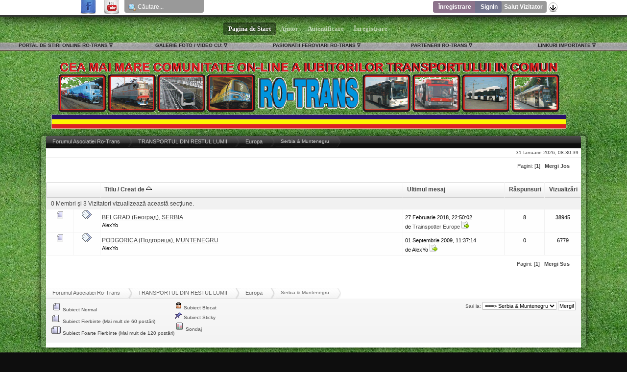

--- FILE ---
content_type: text/html; charset=UTF-8
request_url: http://www.forum.ro-trans.net/index.php/board,187.0/sort,starter.html?PHPSESSID=hr0p3us858opprdvmeks1tv417
body_size: 6231
content:
<!DOCTYPE html PUBLIC "-//W3C//DTD XHTML 1.0 Transitional//EN" "http://www.w3.org/TR/xhtml1/DTD/xhtml1-transitional.dtd">
<html xmlns="http://www.w3.org/1999/xhtml">
<head>
        <link rel="stylesheet" type="text/css"  href="http://www.forum.ro-trans.net/Themes/novaV1/css/day.css" />
	<link rel="stylesheet" type="text/css" href="http://www.forum.ro-trans.net/Themes/novaV1/css/index.css?fin20" />
        <link rel="stylesheet" type="text/css"  href="http://www.forum.ro-trans.net/Themes/novaV1/css/dark.css" />
	<link rel="stylesheet" type="text/css" href="http://www.forum.ro-trans.net/Themes/default/css/webkit.css" />
	<script type="text/javascript" src="http://www.forum.ro-trans.net/Themes/novaV1/scripts/smoothscroll.js?fin20"></script>
    <script type="text/javascript" src="http://www.forum.ro-trans.net/Themes/novaV1/scripts/styleswitch.js?fin20"></script>
	<script type="text/javascript" src="http://code.jquery.com/jquery-latest.min.js" ></script>
	<script type="text/javascript" src="http://www.forum.ro-trans.net/Themes/default/scripts/script.js?fin20"></script>
	<script type="text/javascript" src="http://www.forum.ro-trans.net/Themes/novaV1/scripts/theme.js?fin20"></script>
	<script type="text/javascript"><!-- // --><![CDATA[
		var smf_theme_url = "http://www.forum.ro-trans.net/Themes/novaV1";
		var smf_default_theme_url = "http://www.forum.ro-trans.net/Themes/default";
		var smf_images_url = "http://www.forum.ro-trans.net/Themes/novaV1/images";
		var smf_scripturl = "http://www.forum.ro-trans.net/index.php?PHPSESSID=hr0p3us858opprdvmeks1tv417&amp;";
		var smf_iso_case_folding = false;
		var smf_charset = "UTF-8";
		var ajax_notification_text = "Se încarcă...";
		var ajax_notification_cancel_text = "Anulare";
	// ]]></script>
    <script type="text/javascript"><!-- // --><![CDATA[
                    function show(layerid) 
                      {
                       if (document.getElementById)  // IE and NS6
                          {
                           elm=document.getElementById(layerid)
                           if(elm.style.visibility=="visible")
                             {
                              elm.style.visibility="hidden"
                             }
                           else
                            {
                             elm.style.visibility="visible"
                            }
                          }
                       if(document.layers) 
                         {
                          obj=eval("document."+layerid)
                          if(obj.visibility=="show")
                            {
                              obj.visibility="hide"
                            }
                          else
                            {
                             obj.visibility="show"
                            }
                          }
                   }                    
                    // ]]>
                    </script>
	<meta http-equiv="Content-Type" content="text/html; charset=UTF-8" />
	<meta name="description" content="Serbia &amp; Muntenegru" />
	<meta name="keywords" content="transport in comun, metrouusor, metrou usor, tramvai, tren, cfr, autobuz, metrou, bm, iva, astra, ratb, metrorex, transferoviar calatori, preitenii tramvaielor, marian andrei, " />
	<title>Serbia &amp; Muntenegru</title>
	<meta name="robots" content="noindex" />
	<link rel="canonical" href="http://www.forum.ro-trans.net/index.php?board=187.0" />
	<link rel="help" href="http://www.forum.ro-trans.net/index.php?PHPSESSID=hr0p3us858opprdvmeks1tv417&amp;action=help" />
	<link rel="search" href="http://www.forum.ro-trans.net/index.php?PHPSESSID=hr0p3us858opprdvmeks1tv417&amp;action=search" />
	<link rel="contents" href="http://www.forum.ro-trans.net/index.php?PHPSESSID=hr0p3us858opprdvmeks1tv417&amp;" />
	<link rel="alternate" type="application/rss+xml" title="Forumul Asociatiei Ro-Trans - RSS " href="http://www.forum.ro-trans.net/index.php?PHPSESSID=hr0p3us858opprdvmeks1tv417&amp;type=rss;action=.xml" />
	<link rel="index" href="http://www.forum.ro-trans.net/index.php/board,187.0.html?PHPSESSID=hr0p3us858opprdvmeks1tv417" />
	<script type="text/javascript"><!-- // --><![CDATA[
		var _ohWidth = 420;
		var _ohHeight = 315;
	// ]]></script>
	<script type="text/javascript">!window.jQuery && document.write(unescape('%3Cscript src="//code.jquery.com/jquery-1.9.1.min.js"%3E%3C/script%3E'))</script>
	<script type="text/javascript" src="http://www.forum.ro-trans.net/Themes/default/scripts/ohyoutube.min.js"></script>
	<link rel="stylesheet" type="text/css" href="http://www.forum.ro-trans.net/Themes/default/css/oharaEmbed.css" />
</head>
<body><a id="top_anchor"></a>
    <div id="lgf_header">
        <div class="topbar">
            <div class="logged_user">
                <a href="#bottom_anchor" class="anchorLink go_bottom"><img src="http://www.forum.ro-trans.net/Themes/novaV1/images/gobottom.png"></a>
                <div class="right_user">
    <div class="username">	
                <ul class="reset floatleft">
					<li class="greeting">Salut<span> <strong>Vizitator</strong></span></li>
				</ul>
         </div>    
    <div class="lgf_unread"><a href="http://www.forum.ro-trans.net/index.php?PHPSESSID=hr0p3us858opprdvmeks1tv417&amp;action=login" target="_self">SignIn</a></div>
    <div class="lgf_replies"><a href="http://www.forum.ro-trans.net/index.php?PHPSESSID=hr0p3us858opprdvmeks1tv417&amp;action=register" target="_self">Înregistrare</a></div>
        </div>
        <div class="logged_user_menu">
            <div class="social_buttons"><div class="youtube_button"><a href="http://www.youtube.com/user/RoTransForum" target="_blank" title="Find us on YouTube">&nbsp;&nbsp;&nbsp;&nbsp;</a></div><div class="face_button"><a href="https://www.facebook.com/ONG.RoTrans" target="_blank" title="Facebook Fan Page">&nbsp;&nbsp;&nbsp;&nbsp;</a></div> </div>   
        <div class="search_space"><img src="http://www.forum.ro-trans.net/Themes/novaV1/images/magnifier.png" alt="Căutare" />
    				<form id="search" action="http://www.forum.ro-trans.net/index.php?PHPSESSID=hr0p3us858opprdvmeks1tv417&amp;action=search2" method="post" accept-charset="UTF-8">
					<input type="text" id="search_lgf" name="search" value="Căutare..." onfocus="this.value = '';" onblur="if(this.value=='') this.value='Căutare...';" />&nbsp;
					<input type="hidden" name="advanced" value="0" />
					<input type="hidden" name="brd[187]" value="187" /></form>
    </div></div>
    </div>
    <div class="top_nav">
		<div id="extra_top_navigation">
        <table class="">
        <tr><td><ul class="top_navigation_ul nav">
        <li class="extra"><a href="http://www.portal.ro-trans.net">PORTAL DE STIRI ONLINE RO-TRANS</a> &#8711; <ul class="c_extra"><li><a href="http://portal.ro-trans.net/category/cfr/">CAILE FERATE ROMANE</a></li><li><a href="http://portal.ro-trans.net/category/ratb/">R.A.T.B.</a></li><li><a href="http://portal.ro-trans.net/category/metrou/">METROREX</a></li><li><a href="http://portal.ro-trans.net/category/transportul-in-comun-din-tara/">TRANSPORTUL DIN TARA</a></li><li><a href="http://portal.ro-trans.net/category/excursii-si-expeditiile-ro-trans/reportaje-ro-trans/">REPORTAJE RO-TRANS</a></li></ul></li></ul></td><td><ul class="top_navigation_ul nav"><li class="extra">GALERIE FOTO / VIDEO CU: &#8711; <ul class="c_extra"><li><a href="http://www.forum.ro-trans.net/index.php?PHPSESSID=hr0p3us858opprdvmeks1tv417&amp;/board,19.0.html">T R A M V A I E</a></li><li><a href="http://www.forum.ro-trans.net/index.php?PHPSESSID=hr0p3us858opprdvmeks1tv417&amp;/board,18.0.html">T R O L E I B U Z E</a></li><li><a href="http://www.forum.ro-trans.net/index.php?PHPSESSID=hr0p3us858opprdvmeks1tv417&amp;/board,16.0.html">A U T O B U Z E</a></li><li><a href="">M E T R O U R I</a></li><li><a href="">A P A R A T E  D E  Z B O R</a></li></ul></li></ul></td><td><ul class="top_navigation_ul nav"><li class="extra"><a href="">PASIONATII FEROVIARI RO-TRANS</a> &#8711; <ul class="c_extra"><li><a href="http://www.forum.ro-trans.net/index.php?PHPSESSID=hr0p3us858opprdvmeks1tv417&amp;/board,74.0.html">L O C O M I T I V E</a></li><li><a href="http://www.forum.ro-trans.net/index.php?PHPSESSID=hr0p3us858opprdvmeks1tv417&amp;/board,77.0.html">A U T O M O T O A R E</a></li><li><a href="http://www.forum.ro-trans.net/index.php?PHPSESSID=hr0p3us858opprdvmeks1tv417&amp;/board,80.0.html">V A G O A N E</a></li><li><a href="http://www.forum.ro-trans.net/index.php?PHPSESSID=hr0p3us858opprdvmeks1tv417&amp;/board,169.0.html">UTILAJE  FEROVIARE</a></li><li><a href="http://www.forum.ro-trans.net/index.php?PHPSESSID=hr0p3us858opprdvmeks1tv417&amp;/board,150.0.html">OPERATORI FEROVIARI</a></li></ul></li></ul></td><td><ul class="top_navigation_ul nav"><li class="extra"><a href="">PARTENERII RO-TRANS</a> &#8711; <ul class="c_extra"><li><a href="http://WWW.ratb.ro">RATB</a></li><li><a href="http://www.metrorex.ro">METROREX</a></li><li><a href="http://www.transferoviarcalatori.ro">TFC</a></li><li><a href="http://www.softronic.ro">SOFTRONIC CRAIOVA</a></li><li><a href="http://WWW.gfr.ro">GRUP FEROVIAR ROMAN</a></li></ul></li></ul></td><td><ul class="top_navigation_ul nav"><li class="extra"><a href="">LINKURI IMPORTANTE</a> &#8711; <ul class="c_extra"><li><a href="http://www.ro-trans.net/webmail">E-MAIL RO-TRANS</a></li><li><a href="http://portal.ro-trans.net/contact/">CONTACT</a></li><li><a href="http://portal.ro-trans.net/conducerea-ro-trans-romania/">CONDUCEREA RO-TRANS</a></li></ul></li></ul></td>      
		</tr>
        </table></div>        
        </div>  
    </div>
<table cellspacing="0" class="menu_table">
<tr>
	<td class="main_menu_first"></td>
    <td class="main_menu_repeat"><div id="main_menu">
			<ul class="dropmenu top_space" id="menu_nav">
				<li id="button_home">
<table border="0" cellspacing="0">
    <tr class="hover_home">
    	<td class="active_first main_button firstlevel"></td>
    	<td class="active main_button firstlevel">&nbsp;&nbsp;<a href="http://www.forum.ro-trans.net/index.php?PHPSESSID=hr0p3us858opprdvmeks1tv417&amp;">
						&nbsp;Pagina de Start&nbsp;
					</a>&nbsp;&nbsp;</td>
    	<td class="active_last main_button firstlevel"></td>
    </tr>
</table>
				</li>
				<li id="button_help">
<table border="0" cellspacing="0">
    <tr class="hover_help">
    	<td class="no_active_first main_button firstlevel"></td>
    	<td class="no_active main_button firstlevel">&nbsp;&nbsp;<a href="http://www.forum.ro-trans.net/index.php?PHPSESSID=hr0p3us858opprdvmeks1tv417&amp;action=help">
						&nbsp;Ajutor&nbsp;
					</a>&nbsp;&nbsp;</td>
    	<td class="no_active_last main_button firstlevel"></td>
    </tr>
</table>
				</li>
				<li id="button_login">
<table border="0" cellspacing="0">
    <tr class="hover_login">
    	<td class="no_active_first main_button firstlevel"></td>
    	<td class="no_active main_button firstlevel">&nbsp;&nbsp;<a href="http://www.forum.ro-trans.net/index.php?PHPSESSID=hr0p3us858opprdvmeks1tv417&amp;action=login">
						&nbsp;Autentificare&nbsp;
					</a>&nbsp;&nbsp;</td>
    	<td class="no_active_last main_button firstlevel"></td>
    </tr>
</table>
				</li>
				<li id="button_register">
<table border="0" cellspacing="0">
    <tr class="hover_register">
    	<td class="no_active_first main_button firstlevel"></td>
    	<td class="no_active main_button firstlevel">&nbsp;&nbsp;<a href="http://www.forum.ro-trans.net/index.php?PHPSESSID=hr0p3us858opprdvmeks1tv417&amp;action=register">
						&nbsp;Înregistrare&nbsp;
					</a>&nbsp;&nbsp;</td>
    	<td class="no_active_last main_button firstlevel"></td>
    </tr>
</table>
				</li>
			</ul>
		</div></td>
    <td class="main_menu_last"></td>
</tr>
</table>
    </div>
<div id="wrapper" style="width: 90%">
<table style="width:100%" cellspacing="0" cellpadding="0"><tbody>
    <tr>
	<td class="main_1"></td>
	<td class="main_2">
    <div id="header"><div class="frame">
		<div id="top_section">
			<h1 class="forumtitle">
				<a href="http://www.forum.ro-trans.net/index.php?PHPSESSID=hr0p3us858opprdvmeks1tv417&amp;"><img src="http://forum.ro-trans.net/header.gif" alt="Forumul Asociatiei Ro-Trans" /></a>
			</h1>
        </div>
		<div id="upper_section" class="middletext">
			<div class="user">
			</div>
		</div>
	</div></div>
</td>
	<td class="main_3"></td>
</tr>
<tr>
	<td></td>
    <td></td>
	<td class=""></td>
</tr>
<tr>
	<td class="main_4"></td>
	<td class="main_5">
	<div id="content_section"><div class="frame"><div id="top_linktree">
	<div class="navigate_section">
		<ul>
			<li><div class="lt_first"></div><div class="lt_last">
				<a href="http://www.forum.ro-trans.net/index.php?PHPSESSID=hr0p3us858opprdvmeks1tv417&amp;"><span>Forumul Asociatiei Ro-Trans</span></a>
			</div></li>
			<li><div class="lt_first"></div><div class="lt_last">
				<a href="http://www.forum.ro-trans.net/index.php?PHPSESSID=hr0p3us858opprdvmeks1tv417&amp;#c5"><span>TRANSPORTUL DIN RESTUL LUMII</span></a>
			</div></li>
			<li><div class="lt_first"></div><div class="lt_last">
				<a href="http://www.forum.ro-trans.net/index.php/board,68.0.html?PHPSESSID=hr0p3us858opprdvmeks1tv417"><span>Europa</span></a>
			</div></li>
			<li class="last"><div class="lt_first"></div><div class="lt_last">
				<a href="http://www.forum.ro-trans.net/index.php/board,187.0.html?PHPSESSID=hr0p3us858opprdvmeks1tv417"><span>Serbia &amp; Muntenegru</span></a>
			</div></li>
		</ul>
	</div>
    
		</div>
        <div class="bottom_nav">
        31 Ianuarie 2026, 08:30:39<br style="clear:both;" />
    </div>
        <div id="main_content_section">
	<a id="top"></a>
	<div class="pagesection">
		<div class="pagelinks floatright">Pagini: [<strong>1</strong>]  &nbsp;&nbsp;<a href="#bot"><strong>Mergi Jos</strong></a></div>
		
	</div>
	<div class="tborder topic_table" id="messageindex">
		<table class="table_grid" cellspacing="1">
			<thead>
				<tr class="catbg">
					<th scope="col" class="first_th" width="10%" colspan="2">&nbsp;</th>
					<th scope="col" class="lefttext"><a href="http://www.forum.ro-trans.net/index.php/board,187.0/sort,subject.html?PHPSESSID=hr0p3us858opprdvmeks1tv417">Titlu</a> / <a href="http://www.forum.ro-trans.net/index.php/board,187.0/sort,starter/desc.html?PHPSESSID=hr0p3us858opprdvmeks1tv417">Creat de <img src="http://www.forum.ro-trans.net/Themes/novaV1/images/sort_up.gif" alt="" /></a></th>
                <th scope="col" class="lefttext" width="19%"><a href="http://www.forum.ro-trans.net/index.php/board,187.0/sort,last_post.html?PHPSESSID=hr0p3us858opprdvmeks1tv417">Ultimul mesaj</a></th>
					<th scope="col" width="5%"><a href="http://www.forum.ro-trans.net/index.php/board,187.0/sort,replies.html?PHPSESSID=hr0p3us858opprdvmeks1tv417">Răspunsuri</a></th>
                    <th scope="col" width="5%"><a href="http://www.forum.ro-trans.net/index.php/board,187.0/sort,views.html?PHPSESSID=hr0p3us858opprdvmeks1tv417">Vizualizări</a></th>
				</tr>
			</thead>
			<tbody>
				<tr class="windowbg2 whos_viewing">
					<td colspan="6" class="smalltext">0 Membri şi 3 Vizitatori vizualizează această secţiune.
					</td>
				</tr>
				<tr class="board_tr">
					<td class="icon1 windowbg">
						<img src="http://www.forum.ro-trans.net/Themes/novaV1/images/topic/normal_post.gif" alt="" />
					</td>
					<td class="icon2 windowbg">
						<img src="http://www.forum.ro-trans.net/Themes/novaV1/images/post/xx.gif" alt="" />
					</td>
					<td class="subject windowbg">
                                            <div class="topic_icons"></div>
                        <div >
							<span id="msg_17764"><a href="http://www.forum.ro-trans.net/index.php/topic,1584.0.html?PHPSESSID=hr0p3us858opprdvmeks1tv417">BELGRAD (&#1041;&#1077;&#1086;&#1075;&#1088;&#1072;&#1076;), SERBIA</a></span>
							<p>AlexYo
								<small id="pages17764"></small>
							</p>
						</div>
                    </td>
					<td class="lastpost windowbg">	27 Februarie 2018, 22:50:02<br />
						de <a href="http://www.forum.ro-trans.net/index.php?PHPSESSID=hr0p3us858opprdvmeks1tv417&amp;action=profile;u=9737">Trainspotter Europe</a><a href="http://www.forum.ro-trans.net/index.php/topic,1584.0.html?PHPSESSID=hr0p3us858opprdvmeks1tv417#msg100104959">&nbsp;<img src="http://www.forum.ro-trans.net/Themes/novaV1/images/icons/last_post.gif" alt="Ultimul mesaj" title="Ultimul mesaj" /></a>
                    </td>
                    <td class="stats windowbg">
						8
					</td>
                    <td class="stats windowbg">
						38945
					</td>
				</tr>
				<tr class="board_tr">
					<td class="icon1 windowbg">
						<img src="http://www.forum.ro-trans.net/Themes/novaV1/images/topic/normal_post.gif" alt="" />
					</td>
					<td class="icon2 windowbg">
						<img src="http://www.forum.ro-trans.net/Themes/novaV1/images/post/xx.gif" alt="" />
					</td>
					<td class="subject windowbg">
                                            <div class="topic_icons"></div>
                        <div >
							<span id="msg_17758"><a href="http://www.forum.ro-trans.net/index.php/topic,1582.0.html?PHPSESSID=hr0p3us858opprdvmeks1tv417">PODGORICA (&#1055;&#1086;&#1076;&#1075;&#1086;&#1088;&#1080;&#1094;&#1072;), MUNTENEGRU</a></span>
							<p>AlexYo
								<small id="pages17758"></small>
							</p>
						</div>
                    </td>
					<td class="lastpost windowbg">	01 Septembrie 2009, 11:37:14<br />
						de AlexYo<a href="http://www.forum.ro-trans.net/index.php/topic,1582.0.html?PHPSESSID=hr0p3us858opprdvmeks1tv417#msg17758">&nbsp;<img src="http://www.forum.ro-trans.net/Themes/novaV1/images/icons/last_post.gif" alt="Ultimul mesaj" title="Ultimul mesaj" /></a>
                    </td>
                    <td class="stats windowbg">
						0
					</td>
                    <td class="stats windowbg">
						6779
					</td>
				</tr>
			</tbody>
		</table>
	</div>
	<a id="bot"></a>
	<div class="pagesection">
		
		<div class="pagelinks floatright">Pagini: [<strong>1</strong>]  &nbsp;&nbsp;<a href="#top"><strong>Mergi Sus</strong></a></div>
	</div><br />
	<div class="navigate_section">
		<ul>
			<li><div class="lt_first"></div><div class="lt_last">
				<a href="http://www.forum.ro-trans.net/index.php?PHPSESSID=hr0p3us858opprdvmeks1tv417&amp;"><span>Forumul Asociatiei Ro-Trans</span></a>
			</div></li>
			<li><div class="lt_first"></div><div class="lt_last">
				<a href="http://www.forum.ro-trans.net/index.php?PHPSESSID=hr0p3us858opprdvmeks1tv417&amp;#c5"><span>TRANSPORTUL DIN RESTUL LUMII</span></a>
			</div></li>
			<li><div class="lt_first"></div><div class="lt_last">
				<a href="http://www.forum.ro-trans.net/index.php/board,68.0.html?PHPSESSID=hr0p3us858opprdvmeks1tv417"><span>Europa</span></a>
			</div></li>
			<li class="last"><div class="lt_first"></div><div class="lt_last">
				<a href="http://www.forum.ro-trans.net/index.php/board,187.0.html?PHPSESSID=hr0p3us858opprdvmeks1tv417"><span>Serbia &amp; Muntenegru</span></a>
			</div></li>
		</ul>
	</div>
	<div class="tborder" id="topic_icons">
		<div class="description">
			<p class="floatright" id="message_index_jump_to">&nbsp;</p>
			<p class="floatleft smalltext">
				<img src="http://www.forum.ro-trans.net/Themes/novaV1/images/topic/normal_post.gif" alt="" align="middle" /> Subiect Normal<br />
				<img src="http://www.forum.ro-trans.net/Themes/novaV1/images/topic/hot_post.gif" alt="" align="middle" /> Subiect Fierbinte (Mai mult de 60 postări)<br />
				<img src="http://www.forum.ro-trans.net/Themes/novaV1/images/topic/veryhot_post.gif" alt="" align="middle" /> Subiect Foarte Fierbinte (Mai mult de 120 postări)
			</p>
			<p class="smalltext">
				<img src="http://www.forum.ro-trans.net/Themes/novaV1/images/icons/quick_lock.gif" alt="" align="middle" /> Subiect Blocat<br />
				<img src="http://www.forum.ro-trans.net/Themes/novaV1/images/icons/quick_sticky.gif" alt="" align="middle" /> Subiect Sticky<br />
				<img src="http://www.forum.ro-trans.net/Themes/novaV1/images/topic/normal_poll.gif" alt="" align="middle" /> Sondaj
			</p>
			<script type="text/javascript"><!-- // --><![CDATA[
				if (typeof(window.XMLHttpRequest) != "undefined")
					aJumpTo[aJumpTo.length] = new JumpTo({
						sContainerId: "message_index_jump_to",
						sJumpToTemplate: "<label class=\"smalltext\" for=\"%select_id%\">Sari la:<" + "/label> %dropdown_list%",
						iCurBoardId: 187,
						iCurBoardChildLevel: 1,
						sCurBoardName: "Serbia &amp; Muntenegru",
						sBoardChildLevelIndicator: "==",
						sBoardPrefix: "=> ",
						sCatSeparator: "-----------------------------",
						sCatPrefix: "",
						sGoButtonLabel: "Mergi!"
					});
			// ]]></script>
			<br class="clear" />
		</div>
	</div>
<script type="text/javascript" src="http://www.forum.ro-trans.net/Themes/default/scripts/topic.js"></script>
<script type="text/javascript"><!-- // --><![CDATA[

	// Hide certain bits during topic edit.
	hide_prefixes.push("lockicon", "stickyicon", "pages", "newicon");

	// Use it to detect when we've stopped editing.
	document.onclick = modify_topic_click;

	var mouse_on_div;
	function modify_topic_click()
	{
		if (in_edit_mode == 1 && mouse_on_div == 0)
			modify_topic_save("c915e01a44b1fcb8e2bd9ba7201735fd", "f858960a09");
	}

	function modify_topic_keypress(oEvent)
	{
		if (typeof(oEvent.keyCode) != "undefined" && oEvent.keyCode == 13)
		{
			modify_topic_save("c915e01a44b1fcb8e2bd9ba7201735fd", "f858960a09");
			if (typeof(oEvent.preventDefault) == "undefined")
				oEvent.returnValue = false;
			else
				oEvent.preventDefault();
		}
	}

	// For templating, shown when an inline edit is made.
	function modify_topic_show_edit(subject)
	{
		// Just template the subject.
		setInnerHTML(cur_subject_div, '<input type="text" name="subject" value="' + subject + '" size="60" style="width: 95%;" maxlength="80" onkeypress="modify_topic_keypress(event)" class="input_text" /><input type="hidden" name="topic" value="' + cur_topic_id + '" /><input type="hidden" name="msg" value="' + cur_msg_id.substr(4) + '" />');
	}

	// And the reverse for hiding it.
	function modify_topic_hide_edit(subject)
	{
		// Re-template the subject!
		setInnerHTML(cur_subject_div, '<a href="http://www.forum.ro-trans.net/index.php/topic,' + cur_topic_id + '.0.html?PHPSESSID=hr0p3us858opprdvmeks1tv417">' + subject + '<' +'/a>');
	}

// ]]></script>
</div>
	</div></div>
</td>
	<td class="main_6"></td>
</tr>

<tr>
	<td class="main_7"></td>
	<td class="main_8"><a href="#top_anchor" class="anchorLink bottom_nav_link"><img src="http://www.forum.ro-trans.net/Themes/novaV1/images/gotop.png"></a></td>
	<td class="main_9"></td>
</tr>
</tbody>
</table></div><div class="footer_banner"><div align='center'><html>
<head>
<title>Partenerii Asociatiei Ro-Trans</title>
<style type="text/css">
.style1 {
	font-family: Tahoma;
	font-size: large;
	color: black;
	text-align: left;
	margin-left: 90px;
}
</style>
<body>
            
<p class="style1"><strong>Parteneri "Asociatia Ro-Trans":</strong></p>

</body>
<p align="center"></p>

<p align="center">
<a target="_blank" href="http://www.softronic.ro"><img src="http://portal.ro-trans.net/wp-content/uploads/2013/02/softronic1.png" /></a></p>
</head>
</html></div></div>
	<div id="footer_section">
		<p>Pagină creată în 0.127 secunde cu 17 interogări.</p><div class="frame">   
<div id="lgf_footer_wrapper">
    <div id="lgf_page_footer">
              <table class="columnWrapperFooter group">

<tr>

<td class="colOneFooter">














</td><!-- closes colOneFooter -->


<td class="colTwoFooter">














<p></p>


</td><!-- closes colTwoFooter -->


<td class="colThreeFooter">













</td><!-- closes colThreeFooter -->
<td class="colFourFooter">
        <div class="ad_space"><p align="center">
<a target="_blank" href="mailto:info@ro-trans.net><img src="http://portal.ro-trans.net/wp-content/uploads/2014/07/reclama_ta_aici_ro-trans3.jpg" /></a></p></div><br style="clear:both" />
        <ul class="reset" id="copyright">
			<li class="copyright">
			<span class="smalltext" style="display: inline; visibility: visible; font-family: Verdana, Arial, sans-serif;"><a href="http://www.forum.ro-trans.net/index.php?PHPSESSID=hr0p3us858opprdvmeks1tv417&amp;action=credits" title="Simple Machines Forum" target="_blank" class="new_win">SMF 2.0.13</a> |
<a href="http://www.simplemachines.org/about/smf/license.php" title="License" target="_blank" class="new_win">SMF &copy; 2016</a>, <a href="http://www.simplemachines.org" title="Simple Machines" target="_blank" class="new_win">Simple Machines</a>
			</span></li>
            <li id="lgf" style="padding-left:4px;"><span><a href="javascript:show('logooff_copyright')">Nova</a></span> by <a href="http://www.logooff.net" target="_blank" class="new_win" title="Free &amp; Premium Themes for SMF&reg;">LogoOff</a></li><li class="own_copy">Copyright (c) 2018 - <a href="http://www.forum.ro-trans.net">Asociatia Ro-Trans</a>. All rights reserved. Theme made and adaptated by <a href="http://www.grassy.eu">Aguila Real</a>.</li>
            </ul>
        </td>

</tr><!-- closes leftWrapperFooter -->

</table><!-- closes columnWrapperFooter group -->
</div><!-- closes lgf_page_footer -->
</div><!-- closes lgf_wrapper_footer --></div></div><div id="logooff_copyright">
                <div class="popup">
                <a href="javascript:show('logooff_copyright')"><span class="closepopup">X</span></a>
                      <table>
<tr>
	<td colspan="2"><strong>Template Copyrights</strong><hr /></td>
</tr>
<tr>
	<td class="popup_list">Terms of use:</td>
	<td>This page, footer link and name must remain intact, it's part of LogoOff copyrights. Any removal of this is a violation of the copyright.</td>
</tr>
<tr>
	<td class="popup_list">Template Name:</td>
	<td>"Nova"</td>
</tr>
<tr>
	<td colspan="2"><br /><strong>Template Credits</strong><hr /></td>
</tr>
<tr>
	<td class="popup_list">Author:</td>
	<td><a href="http://www.logooff.net/"><img src="http://www.forum.ro-trans.net/Themes/novaV1/images/mini.png" alt="Logo Off Template Studio" title="Logo Off Template Studio" />, www.logooff.net</a></td>
</tr>
<tr>
	<td class="popup_list">Icons:</td>
	<td><a href="http://www.fatcow.com/free-icons">Farm-Fresh Web Icons</a></td>
</tr>
</table>
                </div>
            </div><a id="bottom_anchor"></a></body></html>
<script type='text/javascript' src='https://www.freevisitorcounters.com/auth.php?id=e7e52d9f2969e4fe436c1b91ad18f91d713111a3'></script>
<script type="text/javascript" src="https://www.freevisitorcounters.com/en/home/counter/916103/t/4"></script>


--- FILE ---
content_type: text/css
request_url: http://www.forum.ro-trans.net/Themes/novaV1/css/index.css?fin20
body_size: 16292
content:
/* Styles.
------------------------------------------------------- */
/* Normal, standard links. */
a:link, a:visited
{
	text-decoration: none;
}
a:hover
{
	text-decoration: none;
	cursor: pointer;
}
/* Links that open in a new window. */
a.new_win:link, a.new_win:visited
{
	color: #346;
	text-decoration: none;
}
a.new_win:hover
{
	text-decoration: underline;
}
/* Tables should show empty cells. */
table
{
	empty-cells: show;
}
/* Set a fontsize that will look the same in all browsers. */
body
{
	font: 78%/130% "Verdana", "Arial", "Helvetica", sans-serif;
	margin: 0 auto;
	padding: 0 0 0 0;
}
/* Help popups require a different styling of the body element. */
body#help_popup
{
	padding: 1em;
}
/* This division wraps the entire forum when a forum width is set. */
div#wrapper
{
	margin: 0 auto;
	min-width: 764px;
	max-width: 2300px;
}
/* lets give all forms zero padding/margins */
form
{
	padding: 0;
	margin: -4px;
}
/* We can style the different types of input buttons to be uniform throughout different browsers and their color themes.
	.button_submit - covers input[type=submit], input[type=button], button[type=submit] and button[type=button] in all browsers
	.button_reset  - covers input[type=reset] and button[type=reset] throughout all browsers
	.input_check   - covers input[type=checkbox] throughout all browsers
	.input_radio   - covers input[type=radio] throughout all browsers
	.input_text    - covers input[type=text] throughout all browsers
	.input_file    - covers input[type=file] throughout all browsers
*/
input, button, select, textarea
{
	font: 95%/115% verdana, Helvetica, sans-serif;
	padding: 2px;
}
/* Select elements look horrible with the extra padding, so leave them unpadded. */
select
{
	padding: 0;
}
/* Add some padding to the options instead. */
select option
{
	padding: 1px;
}
/* The font size of textareas should be just a little bit larger. */
textarea
{
	font: 100%/130% verdana, Helvetica, sans-serif;
}
/* Buttons should be styled a bit differently, in order to make them look more button'ish. */
.button_submit, .button_reset
{
	background: #cde7ff url(../images/theme/submit_bg.png) no-repeat;
	border: 1px solid #aaa;
	cursor: pointer;
	font-weight: normal;
}
.button_submit:hover, .button_reset:hover
{
	border: 1px solid #aaa;
	background: url(../images/theme/submit_bg.png) no-repeat 0 -140px #cde7ff;
}
input:focus, textarea:focus, button:focus, select:focus
{
	border: 1px solid #454545;
}
/* All input elements that are checkboxes or radio buttons shouldn't have a border around them. */
input.input_check, input.input_radio
{
	border: none;
	background: none;
}
h3.catbg input.input_check
{
	margin: 9px 7px 0 7px;
}
/* Give disabled text input elements a different background color. */
input[disabled].input_text
{
	background-color: #eee;
}
/* By default set the color on these tags as #000. */
h1, h2, h3, h4, h5, h6
{
	color: #555;
	font-size: 1em;
	margin: 0;
	padding: 0;
}
/* Fieldsets are used to group elements. */
fieldset
{
	border: 1px solid #c4c4c4;
	padding: 1em;
	margin: 0 0 0.5em 0;
}
fieldset legend
{
	font-weight: bold;
	color: #444;
}
/* No image should have a border when linked. */
a img
{
	border: 0;
}
/* Define strong as bold, and em as italics */
strong
{
	font-weight: bold;
}
em
{
	font-style: italic;
}
/* Alternative for u tag */
.underline
{
	text-decoration: underline;
}
/* Common classes to easy styling.
------------------------------------------------------- */
.floatright
{
	float: right;
}
.floatleft
{
	float: left;
}
.flow_auto
{
	overflow: auto;
}
.flow_hidden
{
	overflow: hidden;
}
.flow_hidden .windowbg, .flow_hidden .windowbg2
{
	margin-top: 2px;
}
.clear
{
	clear: both;
}
.clear_left
{
	clear: left;
}
.clear_right
{
	clear: right;
}
/* Default font sizes: small (8pt), normal (10pt), and large (14pt). */
.smalltext, tr.smalltext th
{
	font-size: 0.85em;
	font-family: verdana, sans-serif;
}
.middletext
{
	font-size: 0.9em;
	line-height: 1em;
	font-family: verdana, sans-serif;
}
.normaltext
{
	font-size: 1em;
	line-height: 1.2em;
}
.largetext
{
	font-size: 1.4em;
}
.centertext
{
	margin: 0 auto;
	text-align: center;
}
.righttext
{
	margin-left: auto;
	margin-right: 0;
	text-align: right;
}
.lefttext
{
	margin-left: 0;
	margin-right: auto;
	text-align: left;
}
.double_height
{
	line-height: 2em;
}
/* some common padding styles */
.padding
{
	padding: 0.7em;
}
.main_section, .lower_padding
{
	padding-bottom: 0.5em;
}
/* a quick reset list class. */
ul.reset, ul.reset li
{
	padding: 0;
	margin: 0;
	list-style: none;
}
/* Some BBC related styles.
------------------------------------------------------- */
/* A quote, perhaps from another post. */
blockquote.bbc_standard_quote, blockquote.bbc_alternate_quote
{
	font-size: x-small;
	line-height: 1.4em;
	background-image: url(../images/theme/quote.png);
    background-position: 0.1em 0.1em;
    background-repeat: no-repeat;
	padding: 1.1em 1.4em;
	margin: 0.1em 0 0.3em 0;
	overflow: auto;
}
/* Alterate blockquote stylings */
blockquote.bbc_standard_quote
{
    -webkit-border-radius: 4px;
    -moz-border-radius: 4px;
    border-radius: 4px;
}
blockquote.bbc_alternate_quote
{
    -webkit-border-radius: 4px;
    -moz-border-radius: 4px;
    border-radius: 4px;
}
/* A code block - maybe PHP ;). */
code.bbc_code
{
	display: block;
	font-family: "dejavu sans mono", "monaco", "lucida console", "courier new", monospace;
	font-size: x-small;
	background: #eef;
	line-height: 1.5em;
	padding: 3px 1em;
	overflow: auto;
	/* Show a scrollbar after about 24 lines. */
	max-height: 24em;
    max-width: 500px;
}
/* The "Quote:" and "Code:" header parts... */
.codeheader, .quoteheader
{
	color: #666;
	font-size: x-small;
	font-weight: bold;
	padding: 0 0.3em;
}
/* For links to change the code stuff... */
.codeoperation
{
	font-weight: normal;
}
/* Styling for BBC tags */
.bbc_size
{
	line-height: 1.4em;
}
.bbc_color a
{
	color: inherit;
}
.bbc_img
{
	border: 0;
}
.bbc_table
{
	font: inherit;
	color: inherit;
}
.bbc_table td
{
	font: inherit;
	color: inherit;
	vertical-align: top;
}
.bbc_u
{
	text-decoration: underline;
}
.bbc_list
{
	text-align: left;
}
.bbc_tt
{
	font-family: "dejavu sans mono", "monaco", "lucida console", "courier new", monospace;
}
/* Generally, those [?] icons.  This makes your cursor a help icon. */
.help
{
	cursor: help;
}
/* /me uses this a lot. (emote, try typing /me in a post.) */
.meaction
{
	color: red;
}
/* Highlighted text - such as search results. */
.highlight
{
	font-weight: bold;
	color: #ff7200 !important;
	font-size: 1.1em;
}
/* A more discreet highlight color, for selected membergroups etc. */
.highlight2
{
	background-color: #D1E1EF;
	color: #000 !important;
}
/* Generic, mostly color-related, classes.
------------------------------------------------------- */
/* adjust the table versions of headers */
tr.titlebg th, tr.titlebg2 th, td.titlebg, td.titlebg2, tr.catbg th, tr.catbg2 th, td.catbg, td.catbg2
{
	padding: 0 6px;
}
tr.titlebg th a:link, tr.titlebg th a:visited, tr.titlebg2 td a:link, tr.titlebg2 td a:visited
{
	color: #222;
}
.catbg select
{
	height: 1.5em;
	font-size: 0.85em;
}
/* the page navigation area */
.pagesection
{
	font-size: 0.9em;
	padding: 0.2em 23px;
	margin-bottom: 1px;
    height: 44px;
}
div.pagesection div.floatright input
{
	margin-top: 3px;
}
.pagelinks
{
	padding: 0.6em 0 0.4em 0;
}
/* Colors for background of posts requiring approval */
.approvebg2
{
	color: #000;
	background-color: #f1f1f1;
}
/* Color for background of *topics* requiring approval */
.approvetbg2
{
	color: #000;
	background-color: #f1f1f1;
}
/* Sticky topics get a different background */
.stickybg2
{
	background: #f5f5f5;
}
/* Locked posts get a different shade, too! */
.lockedbg2
{
	background: #d8e1e7;
	font-style: italic;
}
/* Posts and personal messages displayed throughout the forum. */
.post, .personalmessage
{
	overflow: auto;
	line-height: 1.4em;
	padding: 0.1em 0;
}
/* All the signatures used in the forum.  If your forum users use Mozilla, Opera, or Safari, you might add max-height here ;). */
.signature, .attachments
{
	width: 98%;
	overflow: auto;
	clear: right;
	padding: 1em 0 3px 0;
	line-height: 1.4em;
	font-size: 0.85em;
}
.custom_fields_above_signature
{
	width: 98%;
	clear: right;
	padding: 1em 0 3px 0;
	border-top: 1px solid #aaa;
	line-height: 1.4em;
	font-size: 0.85em;
}
/* Sometimes there will be an error when you post */
.error
{
	color: red;
}
/* Messages that somehow need to attract the attention. */
.alert
{
	color: red;
}
/* Calendar colors for birthdays, events and holidays */
.birthday
{
	color: #920ac4;
}
.event
{
	color: #078907;
}
.holiday
{
	color: #000080;
}
/* Colors for warnings */
.warn_mute
{
	color: red;
}
.warn_moderate
{
	color: #ffa500;
}
.warn_watch, .success
{
	color: green;
}
a.moderation_link, a.moderation_link:visited
{
	color: red;
	font-weight: bold;
}
.openid_login
{
	background: white url(../images/openid.gif) no-repeat;
	padding-left: 18px;
}
/* a descriptive style */
.description, .description_board, .plainbox
{
	padding: 0.5em 1em;
	font-size: 0.9em;
	line-height: 1.4em;
	margin: 0.2em 10px 1em 10px;
}
.description_board
{
	margin: 1em 1px 0 1px;
}
/* an informative style */
.information
{
	padding: 0.5em 1em;
	font-size: 0.9em;
	line-height: 1.3em;
	margin: 0.2em 1px 1em 1px;
}
.information p
{
	padding: 1em;
	margin: 0;
}
p.para2
{
	padding: 1em 0 3.5em 0;
	margin: 0;
}
/* AJAX notification bar
------------------------------------------------------- */
#ajax_in_progress
{
	background: url(../images/theme/loadingbar.png) repeat-x;
	color: #f96f00;
	text-align: center;
	font-size: 16pt;
	padding: 8px;
	width: 100%;
	height: 66px;
	line-height: 25px;
	position: fixed;
	top: 0;
	left: 0;
}
#ajax_in_progress a
{
	color: orange;
	text-decoration: underline;
	font-size: smaller;
	float: right;
	margin-right: 20px;
}
/* Lists with settings use these a lot.
------------------------------------------------------- */
dl.settings
{
	clear: right;
	overflow: auto;
	margin: 0 0 10px 0;
	padding: 0;
}
dl.settings dt
{
	width: 40%;
	float: left;
	margin: 0 0 10px 0;
	padding: 0;
	clear: both;
}
dl.settings dt.settings_title
{
	width: 100%;
	float: none;
	margin: 0 0 10px 0;
	padding: 5px 0 0 0;
	font-weight: bold;
	clear: both;
}
dl.settings dt.windowbg
{
	width: 98%;
	float: left;
	margin: 0 0 3px 0;
	padding: 0 0 5px 0;
	clear: both;
}
dl.settings dd
{
	width: 56%;
	float: right;
	overflow: auto;
	margin: 0 0 3px 0;
	padding: 0;
}
dl.settings img
{
	margin: 0 10px 0 0;
}
/* help icons */
dl.settings dt a img
{
	position: relative;
	top: 2px;
}
/* Styles for rounded headers.
------------------------------------------------------- */
h3.catbg, h3.catbg2, h3.titlebg, h4.titlebg, h4.catbg
{
	overflow: hidden;
	line-height: 23px;
	font-size: 1em;
    font-weight: normal;
}
h3.catbg a:link, h3.catbg a:visited, h4.catbg a:link, h4.catbg a:visited, h3.catbg, .table_list tbody.header td, .table_list tbody.header td a
{
    -webkit-transition: all 1s ease 0s;
    -moz-transition: all 1s ease 0s;
    -o-transition: all 1s ease 0s;
    transition: all 1s ease 2s;
}
h3.catbg2 a, h3.catbg2
{
	color: #feb;
}
h3.catbg a:hover, h4.catbg a:hover, .table_list tbody.header td a:hover
{
    text-shadow: 0 0 1px #eee;
    color:#555;
	text-decoration: none;
}
h3.catbg2 a:hover
{
	color: #fff;
	text-decoration: none;
}
h3.titlebg a, h3.titlebg, h4.titlebg, h4.titlebg a
{
	color: #222;
}
h3.titlebg a:hover, h4.titlebg a:hover
{
	color: #53616f;
	text-decoration: none;
}
h3.catbg img.icon, h4.titlebg img.icon
{
	vertical-align: middle;
	margin: -2px 5px 0 0;
}
h4.catbg a.toggle img
{
	vertical-align: middle;
	margin: -2px 5px 0 5px;
}
div#admincenter h3.catbg, div#admincenter div.cat_bar
{
    height: 31px; 
    font-size: medium;   
}
h4.titlebg, h3.titlebg
{
	padding-right: 9px;
}
h4.titlebg img.icon
{
	float: left;
	margin: 5px 8px 0 0;
}
div.cat_bar
{
	padding: 4px 5px 4px 10px;
    margin: 3px;
	height: 23px;
	overflow: hidden;
    -webkit-border-radius: 4px;
    -moz-border-radius: 4px;
    border-radius: 4px; 
    background-attachment: scroll;
    background-position: center;
    background-repeat: repeat-x;
}div.title_bar
{
	padding-left: 9px;
	height: 31px;
	overflow: hidden;
}
/* rounded bars needs a different background here */
div.roundframe div.cat_bar
{
	background: #99abbf url(../images/theme/main_block.png) no-repeat 0 -240px;
	margin-bottom: 0;
}
div.roundframe div.cat_bar h3.catbg
{
	background: url(../images/theme/main_block.png) no-repeat 100% -240px;
}
div.title_barIC
{
	background: #dadfe6 url(../images/theme/main_block.png) no-repeat 0 -120px;
	padding-left: 9px;
	height: 23px;
	overflow: hidden;
	margin-bottom: 1px;
}
div.title_barIC h4.titlebg
{
	background: url(../images/theme/main_block.png) no-repeat 100% -120px;
}
#upshrinkHeaderIC p.pminfo
{
	margin: 0;
	padding: 0.5em;
}
table.table_list a.unreadlink, table.table_list a.collapse
{
	float: right;
}
table.table_list a.collapse
{
	margin: 2px 0 0 1em;
	height: 23px;
	line-height: 23px;
}
/* The half-round header bars for some tables. */
.table_grid tr.catbg, .table_grid tr.titlebg
{
	font-size: 0.95em;
	border-bottom: 1px solid #fff;
}
.table_grid tr.catbg th, .table_grid tr.titlebg th
{
	height: 28px;
	line-height: 28px;
}
.table_grid th.last_th input
{
	margin: 0 2px;
}
.table_grid th.lefttext
{
	padding: 0 0.7em;
}
/* a general table class */
table.table_grid
{
	margin-top: 0.1em;
}
table.table_grid td
{
	padding: 3px;
}
/* GenericList */
.additional_row
{
	padding: 0.5em 0 0.5em 0;
}
table.table_grid thead tr.catbg th
{
	white-space: nowrap;
}
/* table_grid styles for Profile > Show Permissions. */
#permissions table.table_grid  td
{
	padding: 0.4em 0.8em;
	cursor: default;
} 
/* Common styles used to add corners to divisions.
------------------------------------------------------- */
.windowbg span.topslice
{
	display: block;
	padding-left: 20px;
}
.windowbg span.topslice span
{
	display: block;
	height: 11px;
}
.windowbg span.botslice
{
	display: block;
	padding-left: 20px;
	font-size: 5px;
	line-height: 5px;
	margin-bottom: 0.2em;
}
.windowbg span.botslice span
{
	display: block;
	height: 11px;
}
.windowbg2 span.topslice
{
	display: block;
	padding-left: 20px;
}
.windowbg2 span.topslice span
{
	display: block;
	height: 11px;
}
.windowbg2 span.botslice
{
	display: block;
	padding-left: 20px;
	font-size: 5px;
	line-height: 5px;
	margin-bottom: 0.2em;
}
.windowbg2 span.botslice span
{
	display: block;
	height: 11px;
}
.approvebg span.topslice
{
	display: block;
	padding-left: 20px;
}
.approvebg span.topslice span
{
	display: block;
	height: 11px;
}
.approvebg span.botslice
{
	display: block;
	padding-left: 20px;
	margin-bottom: 0.2em;
}
.approvebg span.botslice span
{
	display: block;
	height: 11px;
}
.postbg
{
	border-left: 1px solid #7f7f7f;
	border-right: 1px solid #7f7f7f;
}
/* Used for sections that need somewhat larger corners.
----------------------------------------------------------- */
.roundframe
{
	padding: 0 10px;
    min-height: 120px;
}
.roundframe dl, .roundframe dt, .roundframe p
{
	margin: 0;
}
.roundframe p
{
	padding: 0.5em;
}
span.upperframe
{
	padding: 0;
	display: block;
	padding-left: 20px;
}
span.upperframe span
{
	padding: 0;
	height: 12px;
	display: block;
}
span.lowerframe
{
	padding: 0;
	display: block;
	padding-left: 20px;
}
span.lowerframe span
{
	padding: 0;
	height: 12px;
	display: block;
}
/* The main content area.
------------------------------------------------------- */
.content
{
	padding: 0.5em 1.2em;
	margin: 0;
	border: none;
}
.content p
{
	margin: 0 0 0.5em 0;
}
/* Styles used by the auto suggest control.
------------------------------------------------------- */
.auto_suggest_div
{
	border: 1px solid #000;
	position: absolute;
	visibility: hidden;
}
.auto_suggest_item
{
	background-color: #ddd;
}
.auto_suggest_item_hover
{
	background-color: #888;
	cursor: pointer;
	color: #eee;
}
/* Styles for the standard dropdown menus.
------------------------------------------------------- */
#main_menu
{
	padding: 0 0.5em;
	float: right;
	margin: 0;
	width: 100%;
}
.dropmenu, .dropmenu ul
{
	list-style: none;
	line-height: 1em;
	padding: 0;
	margin: 0;
}
.dropmenu
{
	padding: 0 0.5em;
}
#main_menu .dropmenu a
{
    -webkit-transition: all 0.1s ease 0s;
    -moz-transition: all 0.1s ease 0s;
    -o-transition: all 0.1s ease 0s;
    transition: all 0.1s ease 0s;
}
.dropmenu a
{
	display: block;
	text-decoration: none;
    padding: 7px;
    -webkit-border-radius: 4px;
    -moz-border-radius: 4px;
    border-radius: 4px; 
}
.dropmenu ul a
{
	color: #000;
}
#admin_menu .dropmenu a.firstlevel, #adm_submenus .dropmenu a.firstlevel
{
	display: block;
	text-decoration: none;
    padding: 0;
}
#admin_menu .dropmenu a.firstlevel:hover, #adm_submenus .dropmenu a.firstlevel:hover
{
	color: #fff;
}
#admin_menu .dropmenu li ul
{
    margin-top: 0px;    
}
.dropmenu a:hover, .c_extra a:hover
{
    -webkit-box-shadow: 0 1px 0 rgba(255, 255, 255, 0.13), 0 0 0 1px rgba(255, 255, 255, 0.03), 0 1px 3px rgba(0, 0, 0, 0.5) inset;;
    -moz-box-shadow: 0 1px 0 rgba(255, 255, 255, 0.13), 0 0 0 1px rgba(255, 255, 255, 0.03), 0 1px 3px rgba(0, 0, 0, 0.5) inset;;
    box-shadow: 0 1px 0 rgba(255, 255, 255, 0.13), 0 0 0 1px rgba(255, 255, 255, 0.03), 0 1px 3px rgba(0, 0, 0, 0.5) inset; 
    color: #fff;
    background: -moz-linear-gradient(top,  rgba(0,0,0,0.4) 0%, rgba(0,0,0,0.4) 100%);
    background: -webkit-gradient(linear, left top, left bottom, color-stop(0%,rgba(0,0,0,0.4)), color-stop(100%,rgba(0,0,0,0.4)));
    background: -webkit-linear-gradient(top,  rgba(0,0,0,0.4) 0%,rgba(0,0,0,0.4) 100%);
    background: -o-linear-gradient(top,  rgba(0,0,0,0.4) 0%,rgba(0,0,0,0.4) 100%);
    background: -ms-linear-gradient(top,  rgba(0,0,0,0.4) 0%,rgba(0,0,0,0.4) 100%);
    background: linear-gradient(top,  rgba(0,0,0,0.4) 0%,rgba(0,0,0,0.4) 100%);
    filter: progid:DXImageTransform.Microsoft.gradient( startColorstr='#66000000', endColorstr='#66000000',GradientType=0 );
}
/* the background's first level only */
.dropmenu li a.firstlevel
{
	margin: 5px 4px;
}
.dropmenu li a.firstlevel span.firstlevel
{
	display: block;
	position: relative;
	padding: 0 8px;
	height: 20px;
	line-height: 19px;
	white-space: pre;
    -webkit-border-radius: 4px;
    -moz-border-radius: 4px;
    border-radius: 4px; 
}
.c_extra li a:hover
{
	display: block;
	position: relative;
	height: 13px;
	white-space: pre;
    -webkit-border-radius: 4px;
    -moz-border-radius: 4px;
    border-radius: 4px; 
}
.c_extra li a
{
    padding: 2px 7px;
    margin: 0 4px;
    line-height: 10px;  
}
.dropmenu li
{
	float: left;
	padding: 0;
	margin: 0;
	position: relative;
}
.dropmenu li ul
{
	z-index: 90;
	display: none;
	position: absolute;
	width: 19.2em;
	font-weight: normal;
	background: url(../images/theme/menu_gfx.png) 0 -130px no-repeat;
	padding: 16px 0 4px 0;
    margin-top: -13px;
}
.dropmenu li li
{
	width: 19em;
	margin: 0;
}
.dropmenu li li a span
{
	display: block;
	padding: 8px;
}
.dropmenu li ul ul
{
	margin: -1.8em 0 0 13em;
}
/* the active button */
.dropmenu li a.active
{
	background: url(../images/theme/menu_gfx.png) no-repeat 100% 0;
	color: #333;
	font-weight: bold;
}
.dropmenu li a.active span.firstlevel
{
	background: url(../images/theme/menu_gfx.png) no-repeat 0 0;
    color: #FFFFFF;
}
/* the hover effects */
.dropmenu li a.firstlevel:hover, .dropmenu li:hover a.firstlevel
{
	background: url(../images/theme/menu_gfx.png) no-repeat 100% -30px;
	color: #fff;
	cursor: pointer;
	text-decoration: none;
}
.dropmenu li a.firstlevel:hover span.firstlevel, .dropmenu li:hover a.firstlevel span.firstlevel
{
	background: url(../images/theme/menu_gfx.png) no-repeat 0 -30px;
    color:#FFF;
}
/* the hover effects on level2 and 3 */
.dropmenu li li a:hover, .dropmenu li li:hover>a
{
	background:;
	text-decoration: none;
}
.dropmenu li li a
{
    margin: 2px 8px;
    padding: 1px;
}
.dropmenu li:hover ul ul, .dropmenu li:hover ul ul ul
{
	top: -999em;
}
.dropmenu li li:hover ul
{
	top: auto;
}
.dropmenu li:hover ul
{
	display: block;
}
/* The dropdown menu toggle image */
#menu_toggle
{
	float: right;
	margin-right: 10px;
	padding-top: 3px;
}
#menu_toggle span
{
	position: relative;
	right: 5000px;
}
/* Styles for the standard button lists.
------------------------------------------------------- */
.buttonlist ul
{
	z-index: 100;
	padding: 5px;
	margin: 0 0.2em 5px 0;
}
.buttonlist ul li
{
	margin: 0;
	padding: 0;
	list-style: none;
	float: left;
}
.buttonlist ul li a
{
	display: block;
	font-size: 0.8em;
	color: #000;
	background: #e8e8e8 url(../images/theme/menu_gfx.png) no-repeat 0 -61px;
	padding: 0 0 0 8px;
	margin-left: 12px;
	text-transform: uppercase;
	cursor: pointer;
    height: 18px;
}
.buttonlist ul li a:hover
{
	background: url(../images/theme/menu_gfx.png) no-repeat 0 -1px;
	color: #fff;
	text-decoration: none;
}
.buttonlist ul li a span
{
	background: url(../images/theme/menu_gfx.png) no-repeat 100% -61px;
	display: block;
	height: 19px;
	line-height: 19px;
	padding: 0 8px 0 0;
    height: 18px;
}
.buttonlist ul li a:hover span
{
	background: #fff url(../images/theme/menu_gfx.png) no-repeat 100% -1px;
}
/* the active one */
.buttonlist ul li a.active
{
	background: #5a6c85 url(../images/theme/menu_gfx.png) no-repeat 0 -90px;
	color: #fff;
	font-weight: bold;
}
.buttonlist ul li a.active span
{
	background: url(../images/theme/menu_gfx.png) no-repeat 100% -90px;
}
.buttonlist ul li a.active
{
	font-weight: bold;
}
.buttonlist ul li a.active:hover
{
	color: #ddf;
}
.align_top ul li a, .align_bottom ul li a
{
	margin: 0 12px 0 0;
}
/* the navigation list */
ul#navigation
{
	margin: 0;
	font-size: 0.9em;
	padding: 1em 0.4em;
}
ul#navigation li
{
	float: none;
	font-size: 0.95em;
	display: inline;
}
#adm_submenus
{
	padding-left: 2em;
	overflow: hidden;
}
/* Styles for the general looks for the Curve theme.
------------------------------------------------------- */
/* the framing graphics */
#header
{
	padding: 20px 0 0;
}
#header div.frame
{
	display: block;
	padding: 0 20px 0 0;
}
/***Main table***/
.main_1
{
    width: 10px;
    height: 10px;            
}
.main_2
{
    height: 0px;            
}
.main_3
{
    width: 10px;
    height: 10px;            
}
.main_4
{
    width: 0;       
}
.main_5
{ 
}
.main_6
{
    width: 0;          
}
.main_7
{
    width: 10px;
    height: 10px;            
}
.main_8
{
    height: 20px;            
}
.main_9
{
    width: 10px;
    height: 10px;            
}
/***Main table end***/
/* the content section */
#content_section
{
	padding: 0 10px;
    margin: 10px;
    -webkit-border-radius: 4px;
    -moz-border-radius: 4px;
    border-radius: 4px;
    -webkit-box-shadow:0 0 12px rgba(0, 0, 0, 0.8) ;
    -moz-box-shadow:0 0 12px rgba(0, 0, 0, 0.8) ;
    box-shadow:0 0 12px rgba(0, 0, 0, 0.8) ; 
    background: -moz-linear-gradient(top,  rgba(238,238,238,0.2) 0%, rgba(204,204,204,0.2) 100%);
    background: -webkit-gradient(linear, left top, left bottom, color-stop(0%,rgba(238,238,238,0.2)), color-stop(100%,rgba(204,204,204,0.2)));
    background: -webkit-linear-gradient(top,  rgba(238,238,238,0.2) 0%,rgba(204,204,204,0.2) 100%);
    background: -o-linear-gradient(top,  rgba(238,238,238,0.2) 0%,rgba(204,204,204,0.2) 100%);
    background: -ms-linear-gradient(top,  rgba(238,238,238,0.2) 0%,rgba(204,204,204,0.2) 100%);
    background: linear-gradient(top,  rgba(238,238,238,0.2) 0%,rgba(204,204,204,0.2) 100%);
    filter: progid:DXImageTransform.Microsoft.gradient( startColorstr='#33eeeeee', endColorstr='#33cccccc',GradientType=0 );
}
#content_section div.frame
{
	display: block;
	padding: 0;
    -webkit-border-radius: 4px;
    -moz-border-radius: 4px;
    border-radius: 4px;
}
#main_content_section
{
	width: 100%;
	min-height: 200px;
    padding-bottom: 10px;
}
.page_wrapper
{
    background: url("../images/theme/page_wrapper.png") repeat-x scroll 0 0 transparent;
}
/* the main title, always stay at 45 pixels in height! */
h1.forumtitle {
    font-family: Geneva,verdana,sans-serif;
    font-size: 1.8em;
    line-height: 45px;
    margin: 0 auto 5px auto;
    padding: 0;
    width: 100%;
    text-align: center;
}
/* float these items to the right */
h3, h4
{
	padding-bottom: 3px;
}
/* the upshrink image needs some tweaking */
img#upshrink
{
	float: right;
	margin: 1em;
}
/* ..so does the SMF logo */
img#smflogo
{
	margin-left: 1em;
}
/* clearing the floats */
#top_section
{
	overflow: hidden;
}
#upper_section
{
	overflow: hidden;
}
/* The footer wih copyright links etc. */
#footer_section
{
    text-align: center;
	padding-left: 20px;
}
#footer_section span.smalltext
{
	font-size: 100%;
}
#footer_section div.frame
{
	display: block;
	padding: 14px 0 0 0;
    text-align: right;
}
#footer_section ul li, #footer_section p
{
    margin: 0 7px;
}
#footer_section p
{
    text-align: right;
    margin: 0 5px;
}
#footer_section ul li
{
	display: block;
	padding-right: 5px;
}
#footer_section ul li.copyright
{
	display: block;
}
select.qaction, input.qaction
{
	font-size: 0.85em;
	padding: 0;
}
#mlist table tbody td.windowbg2
{
	text-align: center;
}
/* Styles for a typical table.
------------------------------------------------------- */
table.table_list
{
	width: 100%;
}
#boardindex_table
{
}
table.table_list p
{
	padding: 0;
	margin: 0;
}
table.table_list td.children, table.table_list th
{
	padding: 5px;
}
table.table_list td, table.table_list th
{
	padding: 1px 5px;
}
table.table_list tbody.header td
{
	padding: 0;
}
table.table_list tbody.content td.stats {
    font-size: 12px;
    text-align: center;
    width: 6%;
}
table.table_list tbody.content td.lastpost
{
	line-height: 1.5em;
	font-size: 85%;
	width: 24%;
    text-align: left;
    padding: 3px 1px 3px 10px;
}
table.table_list tbody.content td.icon
{
	text-align: center;
	width: 8%;
    padding: 0.3em 0.2em 0.3em 0.8em;
}
/* Styles for the board index.
------------------------------------------------- */
/* the board title! */
.table_list tbody.content td.info a.subject
{
	font-weight: bold;
    text-decoration: none;
}
.table_list tbody.content td.children
{
	font-size: 85%;
}
p.moderators
{
	font-size: 0.8em;
	font-family: verdana, sans-serif;
}
/* the posting icons */
#posting_icons {
    line-height: 1em;
    margin: 0;
    padding: 1em 0em 1.5em;
    width: 100%;
}
#posting_icons ul
{
	font-size: 0.8em;
}
#posting_icons img
{
	vertical-align: middle;
	margin: 0 0 0 4ex;
}
#postbuttons_upper ul li a span
{
	line-height: 19px;
	padding: 0 0 0 6px;
}
.nextlinks
{
	text-align: right;
	margin-top: -1px;
}
.nextlinks_bottom
{
	clear: right;
	text-align: right;
}
.mark_read
{
	padding: 0 0.5em;
}
/* the newsfader */
#newsfader
{
	margin: 0;
}
#smfFadeScroller
{
	text-align: center;
	padding: 0 2em;
	overflow: auto;
	margin: 1em 0;
	color: #575757; /* shouldn't be shorthand style due to a JS bug in IE! */
}
/* Styles for the info center on the board index.
---------------------------------------------------- */
#upshrinkHeaderIC
{
	margin-top: 4px;
}
dl#ic_recentposts
{
	margin: 0 0 0.5em 0;
	padding: 0.5em;
	line-height: 1.3em;
}
dl#ic_recentposts dt
{
	float: left;
}
dl#ic_recentposts dd
{
	text-align: right;
    margin: 2px;
}
#upshrinkHeaderIC p
{
	margin: 0 0 0.5em 0;
	padding: 0.5em;
}
#upshrinkHeaderIC p.last
{
	margin: 0;
	padding: 0.5em;
	border-top: 2px dotted #bbb;
}
#upshrinkHeaderIC p.inline
{
	border: none;
	margin: 0;
	padding: 0.2em 0.5em 0.2em 0.5em;
}
#upshrinkHeaderIC p.stats
{
	font-size: 1.1em;
	padding-top: 8px;
}
form#ic_login
{
	padding: 0.5em;
	height: 2em;
}
form#ic_login ul li
{
	margin: 0;
	padding: 0;
	float: left;
	width: 20%;
	text-align: center;
}
form#ic_login ul li label
{
	display: block;
}
/* the small stats */
#index_common_stats
{
	display: block;
	margin: 0 0 0.5em 0;
	text-align: right;
	font-size: 0.9em;
	position: relative;
	top: -20px;
	line-height: 1px;
}
img.new_posts
{
	padding: 0 0.1em;
}
/* Styles for the message (topic) index.
---------------------------------------------------- */
div.table_frame .table_list
{
	margin: 0;
}
.table_frame .table_list td.icon, .table_frame .table_list td.info, .table_frame .table_list td.stats
{
	border-right: 0px solid white;
}
#messageindex
{
	clear: both;
}
/* the page navigation area */
.childboards
{
	margin-bottom: 0.2em;
}
#childboards h3
{
	padding-bottom: 0;
}
#childboards .table_list thead
{
	display: none;
}
#childboards .table_list
{
	margin-bottom: 1em;
}
/* Styles for the display template (topic view).
---------------------------------------------------- */
#postbuttons div.buttons
{
	padding: 0.5em;
	width: 40%;
	float: right;
}
#postbuttons div.middletext
{
	width: 60%;
}
#postbuttons span
{
	display: block;
	text-align: right;
}
#postbuttons span.lower
{
	clear: right;
}
#postbuttons .buttonlist
{
	float: right;
}
#postbuttons #pagelinks
{
	padding-top: 1em;
}
#moderationbuttons
{
	overflow: hidden;
}
/* Events */
.linked_events
{
	padding: 1em 0;
}
.edit_event
{
	margin: 0 1em;
	vertical-align: middle;
}
/* Poll question */
#poll
{
	overflow: hidden;
}
#poll .content
{
	padding: 0 1em;
}
h4#pollquestion
{
	padding: 0 0 0.5em 2em;
}
/* Poll vote options */
#poll_options ul.options
{
	border-top: 1px solid #9999aa;
	padding: 1em 2.5em 0 2em;
	margin: 0 0 1em 0;
}
#poll_options div.submitbutton
{
	border-bottom: 1px solid #9999aa;
	clear: both;
	padding: 0 0 1em 2em;
	margin: 0 0 1em 0;
}
/* Poll results */
#poll_options dl.options
{
	border: solid #9999aa;
	border-width: 1px 0;
	padding: 1em 2.5em 1em 2em;
	margin: 0 1em 1em 0;
	line-height: 1.1em !important;
}
#poll_options dl.options dt
{
	padding: 0.3em 0;
	width: 30%;
	float: left;
	margin: 0;
	clear: left;
}
#poll_options dl.options .voted
{
	font-weight: bold;
}
#poll_options dl.options dd
{
	margin: 0 0 0 2em;
	padding: 0.1em 0 0 0;
	width: 60%;
	max-width: 450px;
	float: left;
}
#poll_options dl.options .percentage
{
	display: block;
	float: right;
	padding: 0.2em 0 0.3em 0;
}
/* Poll notices */
#poll_options p
{
	margin: 0 1.5em 0.2em 1.5em;
	padding: 0 0.5em 0.5em 0.5em;
}
div#pollmoderation
{
	margin: 0;
	padding: 0;
	overflow: auto;
}
/* onto the posts */
#forumposts
{
	clear: both;
}
#forumposts .cat_bar
{
	margin: 0 ;
}
/* author and topic information */
#forumposts h3 span#author
{
	margin: 0 7.7em 0 0;
}
#forumposts h3 img
{
	float: left;
	margin: 2px 0.5em 0 0;
}
#forumposts h3.catbg
{
	margin-bottom: 3px;
}
p#whoisviewing
{
	margin: 0;
	padding: 0.5em;
}
/* poster and postarea + moderation area underneath */
.post_wrapper
{
	float:left;
	width:100%;
    margin-top: -3px;
}
.poster
{
	float: left;
	width: 15em;
}
.postarea, .moderatorbar
{
	margin: 0 0 0 5px;
}
.postarea div.flow_hidden
{
	width: 100%;
}
.moderatorbar
{
	clear: right;
}
/* poster details and list of items */
.poster h4, .poster ul
{
	padding: 0;
	margin: 0;
    text-align: center;
}
.poster h4
{
    font-size: 120%;
}
.poster ul ul li {
    border-bottom: medium none;
    border-top: medium none;
    display: inline;
}
.poster h4, .poster h4 a
{
	color: #c06002;
}
.poster ul ul
{
	margin: 0.3em 1em 0 0;
	padding: 0;
}
.poster ul ul li
{
	display: inline;
}
.poster li.stars, .poster li.avatar, .poster li.blurb, li.postcount, li.im_icons ul
{
	padding-top: 0.5em;
}
.poster li.avatar
{
	overflow: hidden;
}
.poster li.warning
{
	line-height: 1.2em;
	padding-top: 1em;
}
.poster li.warning a img
{
	vertical-align: bottom;
	padding: 0 0.2em;
}
.messageicon
{
	float: left;
	margin: 0 0.5em 0 0;
}
.messageicon img
{
	padding: 6px 3px;
}
.keyinfo
{
	float: left;
	width: 90%;
    line-height: 30px;
}
.modifybutton
{
	clear: right;
	float: right;
	margin: 6px 20px 10px 0;
	text-align: right;
	font: bold 0.85em arial, sans-serif;
	color: #334466;	
}
/* The quick buttons */
div.quickbuttons_wrap
{
	padding: 0.2em 0;
	width: 100%;
	float: left;
}
ul.quickbuttons
{
	margin: -1px 27px 0.9em 11px;
	clear: right;
	float: right;
	text-align: right;
	font: bold 0.85em arial, sans-serif;
}
ul.quickbuttons li
{
	float: left;
	display: inline;
	margin: 0 0 0 11px;
}
ul.quickbuttons li a
{
	padding: 0 0 0 20px;
	display: block;
	height: 20px;
	line-height: 18px;
	float: left;
}
.post
{
	margin-top: 0.5em;
	clear: right;
}
.inner
{
	padding: 1em 1em 2px 0;
	margin: 0 1em 0 0;
}
img.smiley
{
	vertical-align: bottom;
}
#forumposts .modified
{
	float: left;
}
#forumposts .reportlinks
{
	margin-right: 1.5em;
	text-align: right;
	clear: right;
}
#forumposts .signature_line, .post .signature_line
{
	margin: 2em 0 0 0;
}
#forumposts span.botslice1
{
	clear: both;
}
.attachments hr
{
	clear: both;
	margin: 1em 0 1em 0;
}
.attachments
{
	padding: 1em 0 2em 0;
}
.attachments div
{
	padding: 0 0.5em;
}
/* Styles for the quick reply area.
---------------------------------------------------- */
#quickreplybox
{
	padding-bottom: 1px;
}
#quickReplyOptions .roundframe
{
	padding: 0 10%;
}
#quickReplyOptions form textarea
{
	height: 100px;
	width: 635px;
	max-width: 100%;
	min-width: 100%;
	margin: 0.25em 0 1em 0;
}
/* The jump to box */
#display_jump_to
{
	clear: both;
	padding: 5px;
	margin-top: 6px;
	text-align: right;
}
/* Separator of posts. More useful in the print stylesheet. */
#forumposts .post_separator
{
	display: none;
}
/* Styles for edit post section
---------------------------------------------------- */
form#postmodify .roundframe
{
	padding: 0 12%;
}
#post_header, .postbox
{
	padding: 0.5em;
	overflow: hidden;
}
#post_header dt, .postbox dt
{
	float: left;
	padding: 0;
	width: 15%;
	margin: .5em 0 0 0;
	font-weight: bold;
}
#post_header dd, .postbox dd
{
	float: left;
	padding: 0;
	width: 83%;
	margin: .3em 0;
}
#post_header img
{
	vertical-align: middle;
}
ul.post_options
{
	margin: 0 0 0 1em;
	padding: 0;
	list-style: none;
	overflow: hidden;
}
ul.post_options li
{
	margin: 0.2em 0;
	width: 49%;
	float: left;
}
#postAdditionalOptionsHeader
{
	margin-top: 1em;
}
#postMoreOptions
{
	border-bottom: 1px solid #cacdd3;
	padding: 0.5em;
}
#postAttachment, #postAttachment2
{
	overflow: hidden;
	margin: .5em 0;
	padding: 0;
	border-bottom: 1px solid #cacdd3;
	padding: 0.5em;
}
#postAttachment dd, #postAttachment2 dd
{
	margin: .3em 0 .3em 1em;
}
#postAttachment dt, #postAttachment2 dt
{
	font-weight: bold;
}
#postAttachment3
{
	margin-left: 1em;
}
#post_confirm_strip, #shortcuts
{
	padding: 1em 0 0 0;
}
.post_verification
{
	margin-top: .5em;
}
.post_verification #verification_control
{
	margin: .3em 0 .3em 1em;
}
/* The BBC buttons */
#bbcBox_message
{
	margin: 0.75em 0.5em;
}
#bbcBox_message div
{
	margin: 0.2em 0;
	vertical-align: top;
}
#bbcBox_message div img
{
	margin: 0 1px 0 0;
	vertical-align: top;
    -webkit-border-radius: 7px;
    -moz-border-radius: 7px;
    border-radius: 7px; 
}
#bbcBox_message select
{
	margin: 0 2px;
}
/* The smiley strip */
#smileyBox_message
{
	margin: 0.5em;
}
/* Styles for edit event section
---------------------------------------------------- */
#post_event .roundframe
{
	padding: 0 12%;
}
#post_event fieldset
{
	padding: 0.5em;
	clear: both;
}
#post_event #event_main input
{
	margin: 0 0 1em 0;
	float: left;
}
#post_event #event_main div.smalltext
{
	width: 33em;
	float: right;
}
#post_event div.event_options
{
	float: right;
}
#post_event ul.event_main, ul.event_options
{
	padding: 0;
	overflow: hidden;
}
#post_event ul.event_main li
{
	list-style-type: none;
	margin: 0.2em 0;
	width: 49%;
	float: left;
}
#post_event ul.event_options
{
	margin: 0;
	padding: 0 0 .7em .7em;
}
#post_event ul.event_options li
{
	list-style-type: none;
	margin: 0;
	float: left;
}
#post_event #event_main select, #post_event ul.event_options li select, #post_event ul.event_options li .input_check
{
	margin: 0 1em 0 0;
}
/* Styles for edit poll section.
---------------------------------------------------- */
#edit_poll
{
	overflow: hidden;
}
#edit_poll fieldset
{
	padding: 0.5em;
	clear: both;
	overflow: hidden;
}
#edit_poll fieldset input
{
	margin-left: 8.1em;
}
#edit_poll ul.poll_main li
{
	padding-left: 1em;
}
#edit_poll ul.poll_main input
{
	margin-left: 1em;
}
#edit_poll ul.poll_main, dl.poll_options
{
	overflow: hidden;
	padding: 0 0 .7em .7em;
	list-style: none;
}
#edit_poll ul.poll_main li
{
	margin: 0.2em 0;
}
#edit_poll dl.poll_options dt
{
	width: 33%;
	padding: 0 0 0 1em;
}
#edit_poll dl.poll_options dd
{
	width: 65%;
}
#edit_poll dl.poll_options dd input
{
	margin-left: 0; 
}
/* Styles for the recent messages section.
---------------------------------------------------- */
#readbuttons_top .pagelinks, #readbuttons .pagelinks
{
	padding-bottom: 1em;
	width: 60%;
}
#readbuttons .pagelinks
{
	padding-top: 1em;
}
#recent
{
	clear: both;
}
/* Styles for the move topic section.
---------------------------------------------------- */
#move_topic dl
{
	margin-bottom: 0;
}
#move_topic dl.settings dt
{
	width: 40%;
}
#move_topic dl.settings dd
{
	width: 59%;
}
.move_topic
{
	width: 710px;
	margin: auto;
	text-align: left;
}
div.move_topic fieldset
{
	padding: 0.5em;
}
/* Styles for the send topic section.
---------------------------------------------------- */
fieldset.send_topic
{
	border: none;
	padding: 0.5em;
}
dl.send_topic
{
	margin-bottom: 0;
}
dl.send_mail dt
{
	width: 35%;
}
dl.send_mail dd
{
	width: 64%;
}
/* Styles for the report topic section.
---------------------------------------------------- */
#report_topic dl
{
	margin-bottom: 0;
}
#report_topic dl.settings dt
{
	width: 20%;
}
#report_topic dl.settings dd
{
	width: 79%;
}
/* Styles for the split topic section.
---------------------------------------------------- */
div#selected, div#not_selected
{
	width: 49%;
}
ul.split_messages li.windowbg, ul.split_messages li.windowbg2
{
	margin: 1px;
}
ul.split_messages li a.split_icon
{
	padding: 0 0.5em;
}
ul.split_messages div.post
{
	padding: 1em 0 0 0;
	border-top: 1px solid #fff;
}
/* Styles for the merge topic section.
---------------------------------------------------- */
ul.merge_topics li
{
	list-style-type: none;
}
dl.merge_topic dt
{
	width: 25%;
}
dl.merge_topic dd
{
	width: 74%;
}
fieldset.merge_options
{
	clear: both;
}
.custom_subject
{
	margin: 0.5em 0;
}
/* Styles for the login areas.
------------------------------------------------------- */
.login
{
	width: 100%;
	margin: 0 auto;
}
.login dl
{
	overflow: auto;
	clear: right;
}
.login dt, .login dd
{
	margin: 0 0 0.4em 0;
	width: 44%;
	padding: 0.1em;
}
.login dt
{
	float: left;
	clear: both;
	text-align: right;
	font-weight: bold;
}
.login dd
{
	width: 54%;
	float: right;
	text-align: left;
}
.login p
{
	text-align: center;
}
/* Styles for the registration section.
------------------------------------------------------- */
.register_error
{
	border: 1px dashed red;
	padding: 5px;
	margin: 0 1ex 1ex 1ex;
}
.register_error span
{
	text-decoration: underline;
}
/* Additional profile fields */
dl.register_form
{
	margin: 0;
	clear: right;
}
dl.register_form dt
{
	font-weight: normal;
	float: left;
	clear: both;
	width: 50%;
	margin: 0.5em 0 0 0;
}
dl.register_form dt strong
{
	font-weight: bold;
}
dl.register_form dt span
{
	display: block;
}
dl.register_form dd
{
	float: left;
	width: 49%;
	margin: 0.5em 0 0 0;
}
#confirm_buttons
{
	text-align: center;
	padding: 1em 0;
}
.coppa_contact
{
	padding: 4px;
	width: 32ex;
	background-color: #fff;
	color: #000;
	margin-left: 5ex;
	border: 1px solid #000;
}
.valid_input
{
	background-color: #f5fff0;
}
.invalid_input
{
	background-color: #fff0f0;
}
/* Styles for maintenance mode.
------------------------------------------------------- */
#maintenance_mode
{
	width: 75%;
	min-width: 520px;
	text-align: left;
}
#maintenance_mode img.floatleft
{
	margin-right: 1em;
}
/* common for all admin sections */
h3.titlebg img
{
	vertical-align: middle;
	margin-right: 0.5em;
	margin-top: -1px;
}
tr.titlebg td
{
	padding-left: 0.7em;
}
#admin_menu
{
	min-height: 2em;
	padding-left: 0;
    margin: 8px;
}
#admin_content
{
	clear: left;
	padding-top: 0.5em;
}
/* Custom profile fields like to play with us some times. */
#admin_content .custom_field
{
	margin-bottom: 15px;
}
#admin_login .centertext
{
	padding: 1em;
}
#admin_login .centertext .error
{
	padding: 0 0 1em 0;
}
/* Styles for sidebar menus.
------------------------------------------------------- */
.left_admmenu, .left_admmenu ul, .left_admmenu li
{
	padding: 0;
	margin: 0;
	list-style: none;
}
#left_admsection
{
	width: 160px;
	float: left;
	padding-right: 10px;
    background: #f1f1f1;
}
.adm_section h4.titlebg
{
	font-size: 95%;
	margin-bottom: 5px;
}
#main_container
{
	position: relative;
}
.left_admmenu li
{
	padding: 0 0 0 0.5em;
}
.left_admmenu
{
	margin-bottom: 0.5em;
}
#main_admsection
{
	position: relative;
	left: 0;
	right: 0;
	overflow: hidden;
}
tr.windowbg td, tr.windowbg2 td, tr.approvebg td, tr.highlight2 td
{
	padding: 0.3em 0.7em;
}
#credits p
{
	padding: 0;
	font-style: italic;
	margin: 0;
}
/* Styles for generic tables.
------------------------------------------------------- */
.topic_table .icon1, .topic_table .icon2, .topic_table .stats
{
	text-align: center;
}
.topic_table .icon2
{
	padding: 0;
}
.topic_table .icon1
{
	padding: 0;
    width: 10px;
}
#topic_icons
{
	margin: 0;
}
#topic_icons .description
{
	margin: 0;
}
.topic_table table thead
{
	border-bottom: 1px solid #fff;
}
/* the subject column */
.topic_table td
{
	font-size: 1em;
}
.topic_table td.subject p, .topic_table td.stats
{
	font-size: 0.85em;
	padding: 0;
	margin: 0;
}
.topic_table td.lastpost
{
	font-size: 0.85em;
	line-height: 1.3em;
	padding: 4px;
    text-align: left;
}
.topic_icons
{
    float: right;
    clear: both;
}
/* Styles for (fatal) errors.
------------------------------------------------- */
#fatal_error
{
	width: 80%;
	margin: auto;
}
.errorbox
{
	padding: 1em;
	border: 1px solid #cc3344;
	color: #000;
	margin-bottom: 1em;
}
.errorbox h3
{
	padding: 0;
	margin: 0;
	font-size: 1.1em;
	text-decoration: underline;
}
.errorbox p
{
	margin: 1em 0 0 0;
}
.errorbox p.alert
{
	padding: 0;
	margin: 0;
	float: left;
	width: 1em;
	font-size: 1.5em;
}
/* Styles for the profile section.
------------------------------------------------- */
dl
{
	overflow: auto;
	margin: 0;
	padding: 0;
}
/* The basic user info on the left */
#basicinfo
{
	width: 20%;
	float: left;
}
#basicinfo .windowbg .content
{
	padding-left: 20px;
}
#detailedinfo
{
	width: 79.5%;
	float: right;
}
#basicinfo h4
{
	font-size: 135%;
	font-weight: 100;
	line-height: 105%;
	white-space: pre-wrap;
	overflow: hidden;
}
#basicinfo h4 span.position
{
	font-size: 80%;
	font-weight: 100;
	display: block;
}
#basicinfo img.avatar
{
	display: block;
	margin: 10px 0 0 0;
}
#basicinfo ul
{
	list-style-type: none;
	margin: 10px 0 0 0;
}
#basicinfo ul li
{
	display: block;
	float: left;
	margin-right: 5px;
	height: 20px;
}
#basicinfo span#userstatus
{
	display: block;
	clear: both;
}
#basicinfo span#userstatus img
{
	vertical-align: middle;
}
#detailedinfo div.content dl, #tracking div.content dl
{
	clear: right;
	overflow: auto;
	margin: 0 0 18px 0;
	padding: 0 0 15px 0;
	border-bottom: 1px #ccc solid;
}
#detailedinfo div.content dt, #tracking div.content dt
{
	width: 35%;
	float: left;
	margin: 0 0 3px 0;
	padding: 0;
	font-weight: bold;
	clear: both;
}
#detailedinfo div.content dd, #tracking div.content dd
{
	width: 65%;
	float: left;
	margin: 0 0 3px 0;
	padding: 0;
}
#detailedinfo div.content dl.noborder
{
	border-bottom: 0;
}
#detailedinfo div.content dt.clear
{
	width: 100%;
}
.signature h5
{
	font-size: 0.85em;
	margin-bottom: 10px;
}
#personal_picture
{
	display: block;
	margin-bottom: 0.3em;
}
#avatar_server_stored div
{
	float: left;
}
#avatar_upload
{
	overflow: auto;
}
#main_admsection #basicinfo, #main_admsection #detailedinfo
{
	width: 100%;
}
#main_admsection #basicinfo h4
{
	float: left;
	width: 35%;
}
#main_admsection #basicinfo img.avatar
{
	float: right;
	vertical-align: top;
}
#main_admsection #basicinfo ul
{
	clear: left;
}
#main_admsection #basicinfo span#userstatus
{
	clear: left;
}
#main_admsection #basicinfo p#infolinks
{
	display: none;
	clear: both;
}
#main_admsection #basicinfo .botslice
{
	clear: both;
}
/* Simple feedback messages */
div#profile_error, div#profile_success
{
	margin: 0 0 1em 0;
	padding: 1em 2em;
	border: 1px solid;
}
div#profile_error
{
	border-color: red;
	color: red;
	background: #fee;
}
div#profile_error span
{
	text-decoration: underline;
}
div#profile_success
{
	border-color: green;
	color: green;
	background: #efe;
}
/* Profile statistics */
#generalstats div.content dt
{
	width: 50%;
	float: left;
	margin: 0 0 3px 0;
	padding: 0;
	font-weight: bold;
	clear: both;
}
#generalstats div.content dd
{
	width: 50%;
	float: left;
	margin: 0 0 3px 0;
	padding: 0;
}
/* Activity by time */
#activitytime
{
	margin: 6px 0;
}
.activity_stats
{
	margin: 0;
	padding: 0;
	list-style: none;
}
.activity_stats li
{
	margin: 0;
	padding: 0;
	width: 4.16%;
	float: left;
}
.activity_stats li span
{
	display: block;
	border: solid #000;
	border-width: 1px 1px 0 0;
	text-align: center;
}
.activity_stats li.last span
{
	border-right: none;
}
.activity_stats li div.bar
{
	margin: 0 auto;
	width: 15px;
}
.activity_stats li div.bar div
{
	background: #6294CE;
}
.activity_stats li div.bar span
{
	position: absolute;
	top: -1000em;
	left: -1000em;
}
/* Most popular boards by posts and activity */
#popularposts
{
	width: 49.5%;
	float: left;
}
#popularactivity
{
	width: 49.5%;
	float: right;
}
#popularposts div.content dt, #popularactivity div.content dt
{
	width: 65%;
	float: left;
	margin: 0 0 3px 0;
	padding: 0;
	font-weight: bold;
	clear: both;
}
#popularposts div.content dd, #popularactivity div.content dd
{
	width: 35%;
	float: left;
	margin: 0 0 3px 0;
	padding: 0;
}
.profile_pie
{
	background-image: url(../images/stats_pie.png);
	float: left;
	height: 20px;
	width: 20px;
	margin: 0 1em 0 0;
	padding: 0;
	text-indent: -1000em;
}
/* View posts */
.topic .time
{
	float: right;
}
.counter
{
	margin: 0 0 0 0;
	padding: 0.2em 0.5em 0.1em 0.2em;
	font-size: 2.2em;
	font-weight: bold;
	color: #3f3f3f;
	float: left;
}
.list_posts
{
	padding-top: 12px;
	margin-top: 6px;
	overflow: auto;
}
.core_posts {
    margin-bottom: 2px;
}
.topic h4
{
	margin: 3px 0;
}
.topic .post
{
	margin: 0 1em;
	min-height: 80px;
	height: auto !important;
	height: 80px;
}
.topic .mod_icons
{
	text-align: right;
	margin-right: 1em;
}
#tracking div.content dl
{
	border-bottom: 0;
	margin: 0;
	padding: 0;
}
#creator dl
{
	margin: 0;
}
#creator dt
{
	width: 40%;
	float: left;
	clear: both;
	margin: 0 0 10px 0;
}
#creator dd
{
	float: right;
	width: 55%;
	margin: 0 0 10px 2px;
	overflow: auto;
}
.ignoreboards
{
	margin: 0 2%;
	padding: 0;
	width: 45%;
}
.ignoreboards a
{
	font-weight: bold;
	border-bottom: 1px solid #c4c4c4;
	padding: 0.1em 0;
}
.ignoreboards a:hover
{
	text-decoration: none;
	border-bottom: 1px solid #334466;
}
.ignoreboards ul
{
	margin: 0;
	padding: 0;
}
.ignoreboards li
{
	list-style: none;
	float: left;
	clear: both;
}
.ignoreboards li.category
{
	margin: 0.7em 0 0 0;
	width: 100%;
}
.ignoreboards li ul
{
	margin: 0.2em 0 0 0;
}
.ignoreboards li.category ul li.board
{
	width: 93%;
}
#theme_settings
{
	overflow: auto;
	margin: 0;
	padding: 0;
}
#theme_settings li
{
	list-style: none;
	margin: 10px 0;
	padding: 0;
}
/* Paid Subscriptions */
#paid_subscription
{
	width: 100%;
}
#paid_subscription dl.settings
{
	margin-bottom: 0;
}
#paid_subscription dl.settings dd, #paid_subscription dl.settings dt
{
	margin-bottom: 4px;
}
/* Pick theme */
#pick_theme
{
	width: 100%;
	float: left;
}
/*Issue a warning*/
#warn_body{
	width: 80%;
	font-size: 0.9em;
}
/* Styles for the statistics center.
------------------------------------------------- */
#statistics
{
	padding: 0.5em 0;
}
#statistics div.title_bar
{
	margin: 4px 0 -2px 0;
}
#statistics h3.catbg
{
	text-align: center;
}
#statistics div.content
{
	min-height: 210px;
}
#statistics div.top_row
{
	min-height: 150px;
}
#stats_left, #top_posters, #top_topics_replies, #top_topics_starter
{
	float: left;
	width: 49.5%;
}
#stats_right, #top_boards, #top_topics_views, #most_online
{
	float: right;
	width: 49.5%;
}
dl.stats
{
	clear: both;
	overflow: hidden;
	margin: 0;
	padding: 0;
}
dl.stats dt
{
	width: 49%;
	float: left;
	margin: 0 0 4px 0;
	line-height: 16px;
	padding: 0;
	clear: both;
	font-size: 1em;
}
dl.stats dd
{
	text-align: right;
	width: 50%;
	font-size: 1em;
	float: right;
	margin: 0 0 4px 0;
	line-height: 16px;
	padding: 0;
}
.statsbar div.bar
{
	float: left;
	background: url(../images/bar_stats.png) no-repeat;
	display: block;
	margin: 0 4px;
	height: 16px;
}
.statsbar div.bar div
{
	position: relative;
	right: -4px;
	padding: 0 4px 0 0;
	background: url(../images/bar_stats.png) no-repeat 100%;
	height: 16px;
}
tr.windowbg2 th.stats_month
{
	width: 25%;
	padding: 0 2em;
	text-align: left;
}
tr.windowbg2 td.stats_day
{
	padding: 0 3.5em;
	text-align: left;
}
/* Styles for the personal messages section.
------------------------------------------------- */
#personal_messages h3 span#author, #personal_messages h3 span#topic_title
{
	float: left;
}
#personal_messages h3 span#author
{
	margin: 0 0 0 0.5em;
}
#personal_messages h3 span#topic_title
{
	margin: 0 0 0 16em;
}
#personal_messages div.labels
{
	padding: 0 1em 0 0;
}
#personal_messages .capacity_bar
{
	background: #f0f4f7;
	display: block;
	margin: 0.5em 0 0 1em;
	height: 1em;
	border: 1px solid #adadad;
	width: 10em;
}
#personal_messages .capacity_bar span
{
	border-right: 1px solid #adadad;
	display: block;
	height: 1em;
}
#personal_messages .capacity_bar span.empty
{
	background: #a6d69d;
}
#personal_messages .capacity_bar span.filled
{
	background: #eea800;
}
#personal_messages .capacity_bar span.full
{
	background: #f10909;
}
#personal_messages .reportlinks
{
	padding: 0.5em 1.3em;
}
#searchLabelsExpand li
{
	padding: 0.3em 0.5em;
}
#manrules div.righttext
{
	padding: 0.3em 0.1em;
}
dl.addrules dt.floatleft
{
	width: 15em;
	color: #333;
	padding: 0 1.25em 0.5em 1.25em;
}
#addrule fieldset
{
	clear: both;
}
/* Styles for the calendar section.
------------------------------------------------- */
.calendar_table
{
	margin-bottom: 0.7em;
}
/* Used to indicate the current day in the grid. */
.calendar_today
{
	background-color: #fff;
}
#month_grid
{
	width: 200px;
	text-align: center;
	float: left;
}
#month_grid div.cat_bar
{
	height: 25px;
}
#month_grid h3.catbg
{
	height: 25px;
	line-height: 27px;
}
#month_grid table
{
	width: 200px;
}
#main_grid table
{
	width: 100%;
	padding-bottom: 4px;
}
#main_grid table h3.catbg
{
	text-align: center;
	height: 29px;
	border-top: 2px solid #fff;
	border-bottom: none;
}
#main_grid table.weeklist td.windowbg
{
	text-align: center;
	height: 49px;
	width: 25px;
	font-size: large;
	padding: 0 7px;
	border-bottom: 2px solid #fff;
}
#main_grid table.weeklist td.weekdays
{
	height: 49px;
	width: 100%;
	padding: 4px;
	text-align: left;
	vertical-align: middle;
	border-bottom: 2px solid #fff;
}
#main_grid h3.weekly
{
	text-align: center;
	padding-left: 0;
	font-size: large;
	height: 29px;
}
#main_grid h3 span.floatleft, #main_grid h3 span.floatright
{
	display: block;
	font-weight: bold;
}
#main_grid table th.days
{
	width: 14%;
	padding: 4px 0;
}
#main_grid table.weeklist h4.titlebg
{
	margin: 0 0 0 0;
	height: 23px;
	line-height: 27px;
}
#main_grid table td.weeks
{
	vertical-align: middle;
	text-align: center;
	font-weight: bold;
	font-size: large;
}
#main_grid table td.days
{
	vertical-align: top;
	text-align: center;
}
a.modify_event
{
	color: red;
}
span.hidelink
{
	font-style: italic;
}
#calendar_navigation
{
	text-align: center;
}
/* Styles for the memberlist section.
------------------------------------------------- */
#mlist_search
{
	margin: auto;
	width: 500px;
}
/* Styles for the basic search section.
------------------------------------------------- */
#searchform, #simple_search p
{
	padding: 0.5em;
	margin: 0;
}
#simple_search, #simple_search p, #advanced_search
{
	text-align: center !important;
	margin: 0;
}
#search_error
{
	font-style: italic;
	padding: 0.3em 1em;
}
#search_term_input
{
	font-size: 115%;
	margin: 0 0 1em;
}
/* Styles for the advanced search section.
------------------------------------------------- */
#searchform fieldset
{
	text-align: left;
	padding: 0;
	border: none;
}
#advanced_search dl#search_options
{
	margin: 0 auto;
	width: 600px;
	padding-top: 1em;
	overflow: hidden;
}
#advanced_search dt
{
	clear: both;
	float: left;
	padding: 0.2em;
	text-align: right;
	width: 20%;
}
#advanced_search dd
{
	width: 75%;
	float: left;
	padding: 0.2em;
	margin: 0 0 0 0.5em;
	text-align: left;
    z-index: 1;
}
#searchform p.clear
{
	clear: both;
}
/* Styles for the search results page.
------------------------------------------------- */
.topic_table td blockquote, .topic_table td .quoteheader
{
	margin: 0.5em;
}
.search_results_posts
{
	overflow: hidden;
}
.search_results_posts .buttons
{
	padding: 5px 1em 0 0;
}
/* Styles for the help section.
------------------------------------------------- */
#help_container
{
	margin: 4px 0 0 0;
	padding: 0 0 8px 0;
}
#helpmain
{
	padding: 0 1em;
}
#helpmain p
{
	margin: 0 0 1.5em 0;
	line-height: 1.5em;
}
#helpmain ul
{
	line-height: 1.5em;
}
/* Styles for print media.
------------------------------------------------------- */
@media print
{
	#headerarea
	{
		display: none;
	}
	.tborder
	{
		border: none;
	}
}
table.table_list tbody.content td.lastpost img
{
    margin: 0px 3px;
} 
td.subject span a
{
    text-decoration: underline;
}
td.subject p a
{
    color:#888;
}
/***Footer menu***/
ul.footerNav li
{
    text-align: left;
}
#lgf_footer_wrapper
{
    width: 100%;
    min-width: 900px;
    margin-top: -20px;
}
#lgf_page_footer {
    margin: 0;
    padding-bottom: 15px;
}
.colOneFooter, .colTwoFooter, .colThreeFooter {
    float: none;
    padding-right: 20px;
    min-width: 200px;
    vertical-align: top;
    text-align: left;
    padding-top: 0;
}
.colFourFooter
{
    float: none;
    padding-right: 20px;
    min-width: 200px;
    vertical-align:middle; 
    text-align: right;
    width: 100%;
}
#lgf_footer_wrapper h5
{
    font-size: 13px;
    font-weight: bold;
    letter-spacing: 1px;
    margin: 0 0 5px;
    padding: 0 0 5px;
    text-transform: uppercase;
}
#lgf_page_footer ul {
    margin: 0;
    padding: 0;
    list-style-type: square;
}
#lgf_page_footer li {
    display: block;
    line-height: 1.8em;
    margin: 0 0 1px;
    padding: 0 0 1px;
}
#lgf_page_footer a:link, #lgf_page_footer a:visited {
    background: url("../images/3007/icon-fillarrow-gray.gif") no-repeat scroll 0 50% transparent;
    padding: 0 0 0 10px;
}
#lgf_page_footer td.colFourFooter a:link, #lgf_page_footer td.colFourFooter a:visited {
    background: none;
    padding: 0;
}
#lgf_page_footer td.colFourFooter a:hover {
}
#lgf_page_footer a:hover
{
    text-decoration: none;
}
/***copyrights***/
#lgf_page_footer td.colFourFooter li {
    border-bottom: none;
    line-height: 1.4em;
    margin: 0;
    padding: 0;
}
#lgf_page_footer td.colFourFooter ul li.own_copy
{
	display: block;
}
/***copyrights end***/
/***Footer menu end***/
.ad_padding
{
    padding: 8px;
}
#lgf_facebook_share {
    float: left;
    margin-right: 38px;
    margin-top: 1px;
}
#lgf_twitt_share, #lgf_google_share {
    float: left;
}
.ad_space img
{
	margin: 4px 8px 8px 0;
	padding: 0;
	line-height: 3em;
}
/**top_nav**/
.top_nav
{
    margin-top: 40px;
}
li.extra img
{
    position: relative;
    top: 2px;
}
#extra_top_navigation
{
    text-align: center;
}
#extra_top_navigation table td
{
    vertical-align: top;
    width: 20%;
}
#extra_top_navigation table 
{
    width: 100%;
}
ul.c_extra
{
    position: relative;
    padding: 0;
    left: -9999px;
    top: 6px;
    z-index: 1;
    z-index: 90;
	width: 19.2em;
	font-weight: normal;
	border-bottom: 1px solid #555;
	background: url(../images/theme/menu_gfx.png) right -130px no-repeat;
	padding: 16px 0 4px 0;
}
ul.top_navigation_ul li.extra:hover ul.c_extra
{
    left: 0;
}
ul.c_extra li
{
    height: 14px;
    list-style: none outside none;
    margin: 0;
    padding: 4px 0;
    line-height: 13px;    
}
ul.top_navigation_ul li.extra
{
    list-style: none; 
    display: inline; 
    padding: 0 10px;
} 
.top_navigation_ul 
{
    margin: 0;
    padding-left: 0;
    font-weight: bold;
}
/**top_nav End**/
#quickReplyOptions
{ 
    text-decoration: none; 
}
.lgf_ip
{
    float: left;
    padding: 8px;
}
.reportlinks img
{
    margin: 0 4px;
}
.xx_small
{
    font-size: xx-small;
}
.online_mark
{
    padding: 0 5px;
}
.signature_line {
    clear: both;
    float: left;
    margin-top: 10px;
    width: 20%;
}
table.table_display_area ul.quickbuttons li
{
    padding: 3px 4px;
}
/**/
.table_display_area
{
    width: 100%;
}
.pm_table
{
    border-bottom: 1px solid #ccc;    
}
.postarea_td
{
    vertical-align: top;
}
.poster_td
{
    width: 15em;
    vertical-align: top;
    padding: 0;    
}
.postarea_buttons_td
{
    vertical-align: top;
    padding: 0;  
}
.poster_td_bottom
{
    vertical-align: middle;  
}
/**/
.post_title
{
    padding: 0 5px; 
    height: 20px;  
}
a.bottom_nav_link
{
    margin: 0 10px; 
    text-decoration: none;  
    color: #eee;
    float: right;
}
/***ANCHORS ADMIN CENTER***/
#anchors_admin
{
    position: fixed;
    right: 20px;
    top: 200px;
    border-bottom: 1px solid #ccc;
    border-left: 1px solid #ccc;
    border-right: 1px solid #ccc;
    padding: 0;    
}
#anchors_admin ul li {
    border-bottom: 1px solid #fff;
    border-top: 1px solid #ccc;
    background-color: #f1f1f1;
    padding: 2px 8px;
    }
#anchors_admin ul li:hover a {
    text-decoration: none;
    }
#anchors_admin ul li:hover  {
    background-color: #dddddd;
    }
#anchors_admin ul {    
    list-style: none outside none;
    padding: 0;
    margin: 0;
    }
/***ANCHORS ADMIN CENTER END***/
.time_date
{
    float:right;
    margin: 10px;
    font-size: x-small;
    color: #333;
    text-shadow: 1px 1px 1px #888888;    
}
.bottom_nav
{
    padding-top: 3px;
    line-height: 18px;
}
.bottom_boards img
{
    float: right;
    padding: 3px;
}
.bottom_boards, .info_td
{
    padding: 0 3px;
}
.info_icon_td
{
    width: 60px;
    padding: 5px;
    text-align: center;
}
td.info_td p
{
    margin: 9px 0 0;
}
.alignleft
{
    text-align: left;
}
.info_table
{
    background: #000;    
}
table.info_table {
    margin: 16px auto;
    width: 94%;
    -moz-border-radius-topleft: 4px;
    -moz-border-radius-topright: 4px;
    -moz-border-radius-bottomright: 1px;
    -moz-border-radius-bottomleft: 1px;
    -webkit-border-radius: 4px 4px 1px 1px;
    border-radius: 4px 4px 1px 1px; 
}
.styleswitcher a
{
    margin: 2px 0;  
}
.styleswitcher 
{
    margin: 0; 
    width: 50%;
    text-align: left; 
}
.choose_style_red
{
    background: url("../images/theme/user_time.png") no-repeat scroll 4px top transparent;
    padding: 2px 11px;    
}
.choose_style_blue
{
    background: url("../images/theme/user_time.png") no-repeat scroll -15px top transparent;
    padding: 2px 11px;    
}
.choose_style_lemon
{
    background: url("../images/theme/user_time.png") no-repeat scroll -34px top transparent;
    padding: 2px 11px;    
}
.choose_style_dark
{
    background: url("../images/theme/user_time.png") no-repeat scroll -53px top transparent;
    padding: 2px 11px;    
}
.last_post_img
{
    padding: 0 3px;
}
.avatar_board
{
    float: right;
}
table.table_list tr.board_titles td
{
    padding: 0 5px;    
}
table.table_list tr.board_titles td.forum
{
    text-align: left;
}
#lgf_header p.avatar
{
    float: left;
    margin: 4px;
}
#lgf_header div.user_lgf
{
    float: left;
    margin: -12px 10px 0;
    width: 507px;
}
/***Main Menu***/
table.menu_table {
    font-family: "Lucida Grande",Tahoma;
    font-size: 12.6px;
    font-weight: bold;
    margin: 0 auto;
    right: 0;
    top: 50px;
}
.menu_table:after {
    clear: both;
    content: ".";
    display: block;
    height: 0;
    overflow: hidden;
    visibility: hidden;
}
td.main_menu_first
{
    width: 0px;
    height: 0px;    
}
td.main_menu_last
{
    width: 0px;
    height: 0px;    
}
td.main_button
{
    height:0px;
}
td.active a
{
    color:#fff;
    background: -moz-linear-gradient(top,  rgba(0,0,0,0.4) 0%, rgba(0,0,0,0.4) 100%);
    background: -webkit-gradient(linear, left top, left bottom, color-stop(0%,rgba(0,0,0,0.4)), color-stop(100%,rgba(0,0,0,0.4)));
    background: -webkit-linear-gradient(top,  rgba(0,0,0,0.4) 0%,rgba(0,0,0,0.4) 100%);
    background: -o-linear-gradient(top,  rgba(0,0,0,0.4) 0%,rgba(0,0,0,0.4) 100%);
    background: -ms-linear-gradient(top,  rgba(0,0,0,0.4) 0%,rgba(0,0,0,0.4) 100%);
    background: linear-gradient(top,  rgba(0,0,0,0.4) 0%,rgba(0,0,0,0.4) 100%);
    filter: progid:DXImageTransform.Microsoft.gradient( startColorstr='#66000000', endColorstr='#66000000',GradientType=0 );
    text-shadow:0 0 3px #000;
    -webkit-box-shadow: 0 1px 0 rgba(255, 255, 255, 0.13), 0 0 0 1px rgba(255, 255, 255, 0.03), 0 1px 3px rgba(0, 0, 0, 0.5) inset;;
    -moz-box-shadow: 0 1px 0 rgba(255, 255, 255, 0.13), 0 0 0 1px rgba(255, 255, 255, 0.03), 0 1px 3px rgba(0, 0, 0, 0.5) inset;;
    box-shadow: 0 1px 0 rgba(255, 255, 255, 0.13), 0 0 0 1px rgba(255, 255, 255, 0.03), 0 1px 3px rgba(0, 0, 0, 0.5) inset; 
}
td.active a:hover
{
}
/***Main Menu End***/
/**Simple Portal**/
div#wrapper #sp_main {
    border-spacing: 0;
}
div#wrapper #sp_center {
    padding: 0;
}
.catbg, .catbg2, tr.catbg td, tr.catbg2 td, tr.catbg th, tr.catbg2 th
{
	padding-left: 9px;
	height: 31px;
	overflow: hidden;
}
ul.top_navigation_ul ul.c_extra li a
{
    color: #000;    
}
ul.top_navigation_ul ul.c_extra li a:hover
{
    color: #444;   
}
.bottom_nav
{
    font-size: x-small;
    font-weight: lighter;
    text-align: right;
    padding: 0 5px;
    min-width: 800px;  
}
ul.top_navigation_ul li.extra a, ul.top_navigation_ul li.extra
{
    color: #222;    
}
.top_nav
{
    min-width: 800px;
    font-size: x-small;
    font-weight: lighter;
    height: 14px;
    text-align: right;
    width: 100%;
    min-width: 800px;  
    line-height: 4px; 
    color: #222;
	margin: 87px 0 0;  
}
.post_title
{
    background: url("../images/theme/top_user_back.png") repeat-x scroll 0 0px transparent;
    font-size: x-small;
    text-align: left;
    color: #555;   
}
table.table_list tr.board_titles, table.info_table tr.board_titles
{      
    font-weight: bold;
    font-size: xx-small;
    text-align: center;
    height: 22px;
}
#lgf_header .search_space  {
    float: left;
    margin-top: -5px;
    padding-top: 5px;
}
#lgf_header .search_space img{
    float: left;
    margin-top: 5px;
}
#search
{
    float: left;
    margin: 0;
    padding: 0;
}
#search_lgf
{
    border: 0; 
    background: transparent;
    padding: 0;
    width: 124px;
    margin: 0 0 0 3px;
	font-size: 12px;
    -webkit-transition: all 0.7s ease 0s;
    -moz-transition: all 0.7s ease 0s;
    -o-transition: all 0.7s ease 0s;
    transition: all 0.7s ease 2s;
}
#search_lgf:focus
{   
    border-bottom: 1px solid;
}
#lgf_header
{
    min-height: 100px;
}
table.table_list tr.board_titles td, table.info_table tr.board_titles td
{
    color: #666;
}
table.table_list tr.board_titles td.bottom_boards a, table.info_table tr.board_titles td.bottom_boards a
{
    color:#777;
    font-weight: normal;
}
/* The navigation list (i.e. linktree) */
.lt_first
{
    background: url("../images/theme/linktree.png") no-repeat scroll 5px -54px transparent;
    float: left;
    height: 23px;
    margin: 0;
    width: 15px;
    margin: 0 0 0 -12px;
}
.lt_last
{
    background: url("../images/theme/linktree.png") no-repeat scroll right 0px transparent;
    float: left;
    height: 23px;
    line-height: 22px;
    margin: 0;
    padding-left: 10px;
    padding-right: 24px;
    color: #666;
    }
.navigate_section li:hover .lt_first
{
    background: url("../images/theme/linktree.png") no-repeat scroll 5px -83px transparent;
}
.navigate_section li:hover .lt_last
{
    background: url("../images/theme/linktree.png") no-repeat scroll right -29px transparent;
}
#top_linktree .navigate_section ul li:hover a
{
    color: #bbb;
}
.folder_linktree
{
	margin-right: 4px;
}
.navigate_section
{
	padding: 0;
	margin: 0 0 0 0;
    background-attachment: scroll;
    background-image: none;
    background-position: 0 -7px;
    background-repeat: repeat-x; 
    -moz-border-radius-topleft: 0px;
    -moz-border-radius-topright: 0px;
    -moz-border-radius-bottomright: 0px;
    -moz-border-radius-bottomleft: 0px;
    -webkit-border-radius: 0px 0px 0px 0px;
    border-radius: 0px 0px 0px 0px;  
}
.navigate_section ul
{
	display: block;
	margin: 0;
	font-size: 0.9em;
	padding: 0;
	overflow: hidden;
	list-style: none;
	clear: both;
	width: 100%;
    -moz-border-radius-topleft: 7px;
    -moz-border-radius-topright: 4px;
    -moz-border-radius-bottomright: 0px;
    -moz-border-radius-bottomleft: 0px;
    -webkit-border-radius: 7px 4px 0px 0px;
    border-radius: 7px 4px 0px 0px; 
}
.navigate_section ul li
{
	padding: 0 0.5em 0 0;
	font-size: 0.95em;
    display: inline;
}
.navigate_section ul li.last
{
    display: inline;
    font-size: 0.9em;
    font-weight: normal;
}
.navigate_section ul li a
{
	white-space: normal;
    color:#666;
}
#top_linktree .navigate_section ul li a
{
	white-space: normal;
    color:#ccc;
}
#top_linktree .navigate_section ul li span
{
	white-space: normal;
    color:#ccc;
}
.navigate_section ul li span
{
	white-space: normal;
    color:#666;
}
#top_linktree, #top_linktree .navigate_section
{
    padding: 0;
	margin: 0 0 0 0;
    background-attachment: scroll;
    background-image: url(../images/theme/nav_back.png);
    background-position: 0 -7px;
    background-repeat: repeat-x;
    padding-bottom: 1px; 
    -moz-border-radius-topleft: 4px;
    -moz-border-radius-topright: 4px;
    -moz-border-radius-bottomright: 0px;
    -moz-border-radius-bottomleft: 0px;
    -webkit-border-radius: 4px 4px 0px 0px;
    border-radius: 4px 4px 0px 0px;     
}
/*USER*/
.logged_user {
    margin: 0 auto;
    width: 1005px;
}
.logged_user_menu
{
    float: left;
}
.signup, .register
{
	padding: 3px 5px;
	margin: 0 0 0 0;
    -webkit-transition: all 0.1s ease 0s;
    -moz-transition: all 0.1s ease 0s;
    -o-transition: all 0.1s ease 0s;
    transition: all 0.1s ease 0s;
}
.lgf_replies, .lgf_unread, .search_space
{
	padding: 3px 8px 0px;
	margin: 0 0 0 0;
    -webkit-transition: all 0.1s ease 0s;
    -moz-transition: all 0.1s ease 0s;
    -o-transition: all 0.1s ease 0s;
    transition: all 0.1s ease 0s;
}
div.logged_user_menu a img
{
    padding-right: 2px;
}
.username  ul.reset li
{
    display: inline;    
}
.lgf_replies, .lgf_unread, .signup, .register
{
    float: left;
    height: 15px;
}
#lgf_header .lgf_unread a, #lgf_header .lgf_replies a
{
    padding-left: 3px;  
}
.username
{
    float: right;
}
.notice, div#lgf_header ul.reset a
{
    color: rgba(25, 25, 25, 0.7);  
}
/*USER END*/
tr.board_titles td
{
    padding: 0 16px;
}
.topbar
{
    margin: 0;
    padding: 2px 0;
    width: 100%;
    height: 28px;
    background-attachment: scroll;
    background-image: url(../images/theme/top_user_back.png);
    background-position: 0 29px;
    background-repeat: repeat-x;
    padding-bottom: 1px; 
    -webkit-box-shadow: 0 2px 25px #000000;
    -moz-box-shadow: 0 2px 25px #000000;
    box-shadow: 0 2px 25px #000000; 
    border-bottom: 3px solid #333333;
}
.ad_space
{
    height: 55px;
    float: right;
}
/**SP fix*/
body h4.catbg span.left, body h4.catbg2 span.left, body h3.catbg span.left, body h3.catbg2 span.left, body .table_list body tbody.header td span.left
{
    background: none;
}
#sp_left h3.catbg, #sp_right h3.catbg, #sp_center h3.catbg
{
    -webkit-border-radius: 4px;
    -moz-border-radius: 4px;
    border-radius: 4px;  
    margin: 0 3px;
}
.mod_on
{
    float: right;
    line-height: 16px;
    margin-top: 6px;
}
.pms
{
    float: right;
    line-height: 16px;
    padding: 6px 0 0 6px;
}
#lgf_header .pms a
{
    float: right;
    line-height: 13px;
    margin: 0 8px 0 4px;
}
.mod_on a.mod_number strong
{
    padding: 5px 4px 3px 12px;
    vertical-align: top;
}
/**copyrights**/
#logooff_copyright {
position:fixed;
left:0;
top:0;
width: 100%;
height: 100%;
margin: auto auto;
visibility:hidden;
background: rgba(0, 0, 0, 0.7);
}
.popup
{
    background: #eee;
    width: 500px; 
    margin: 200px auto; 
    text-align: left; 
    padding: 20px;
}
.popup table tr td.popup_list
{
    vertical-align: top;
    padding:0 10px;
    width:200px;
}
#logooff_copyright a:link span.closepopup
{
    border: 1px solid #444;
    padding: 1px 4px;
    float: right;
    color: rgba(0, 0, 0, 0.7);
    font-weight: bold;
    -webkit-border-radius: 4px;
    -moz-border-radius: 4px;
    border-radius: 4px;  
}
/**copyrights end**/
/*****SOCIAL NETWORK and RSS BUTONS********/
.face_button, .twit_button, .myspace_button, .youtube_button {
    float: right;
    margin: 4px 6px;
}
.face_button a
{
   padding:12px 14px;
   text-decoration: none;
   background: url("../images/theme/icons/facebook.png") no-repeat scroll 0 0 transparent;
}
.face_button a:hover
{
    background: url("../images/theme/icons/facebook.png") no-repeat scroll 0 1px transparent;
    text-decoration: none;
}
.youtube_button a
{
   padding:12px 14px;
   text-decoration: none;
   background: url("../images/theme/icons/youtube.png") no-repeat scroll 0 0 transparent;
}
.youtube_button a:hover
{
    background: url("../images/theme/icons/youtube.png") no-repeat scroll 0 1px transparent;
    text-decoration: none;
}
.twit_button a
{
   padding:12px 14px;
   text-decoration: none;
   background: url("../images/theme/icons/twitter.png") no-repeat scroll 0 0 transparent;
}
.twit_button a:hover
{
    background: url("../images/theme/icons/twitter.png") no-repeat scroll 0 1px transparent;
    text-decoration: none;
}
.myspace_button a
{
   padding:12px 14px;
   text-decoration: none;
   background: url("../images/theme/icons/myspace.png") no-repeat scroll 0 0 transparent;
}
.myspace_button a:hover
{
    background: url("../images/theme/icons/myspace.png") no-repeat scroll 0 1px transparent;
    text-decoration: none;
}
/*****SOCIAL NETWORK and RSS BUTONS END********/
.social_buttons
{
    float: left;
    font-size: 7px;
    margin-left: 20px;
    height: 27px;
    padding: 0;
}
div.avatar_bi a img
{
    padding: 1px;
    -webkit-border-radius: 4px;
    -moz-border-radius: 4px;
    border-radius: 4px;
}
div.avatar_mi a img
{
    padding: 1px;
    -webkit-border-radius: 4px;
    -moz-border-radius: 4px;
    border-radius: 4px;
}
div.avatar_mi 
{
    float: right;
    margin-top: 2px;
}
.go_bottom
{
    float: right;
    padding-right: 3px;
    padding-top: 1px;
}
.footer_banner
{
    margin-bottom: 10px;
}
/***TP Blocks Page Fix***/
div.tp_container div.article_padding div.article_inner img.bbc_img
{
    max-width: 560px;
}

div.admintable .titlebg, div.admintable .titlebg2, tr.titlebg th, tr.titlebg td, tr.titlebg2 td
{
	color: #555555;
	font-family: arial, helvetica, sans-serif;
	font-size: 0.8em;
    background: none;
}
/***TP END***/
/***TP Downloads Title Curve Fix***/
div.dl_container div.cat_bar
{
    border: none;
    height: 23px;
    border-radius: 5px 5px 5px 5px;
}
div.dl_container div.cat_bar h3.catbg
{
    border-radius: 5px 5px 5px 5px;
    height: 29px;
    background: none;
}
/***TP END***/
html, body, div, span, applet, object, iframe,
h1, h2, h3, h4, h5, h6, p, blockquote, pre,
a, abbr, acronym, address, big, cite, code,
del, dfn, em, font, img, ins, kbd, q, s, samp,
small, strike, strong, sub, sup, tt, var,
b, u, i, center,
dl, dt, dd, ol, ul, li,
fieldset, form, label, legend,
table, caption, tbody, tfoot, thead, tr, th, td {
	background: transparent;
	border: 0;
	margin: 0;
	padding: 0;
	vertical-align: baseline;
}
.search_space
{
	display: block;
    line-height: 25px;
	height: 24px;
	padding: 0 8px;
    color:#fff;
    background: -moz-linear-gradient(top,  rgba(0,0,0,0.4) 0%, rgba(0,0,0,0.4) 100%);
    background: -webkit-gradient(linear, left top, left bottom, color-stop(0%,rgba(0,0,0,0.4)), color-stop(100%,rgba(0,0,0,0.4)));
    background: -webkit-linear-gradient(top,  rgba(0,0,0,0.4) 0%,rgba(0,0,0,0.4) 100%);
    background: -o-linear-gradient(top,  rgba(0,0,0,0.4) 0%,rgba(0,0,0,0.4) 100%);
    background: -ms-linear-gradient(top,  rgba(0,0,0,0.4) 0%,rgba(0,0,0,0.4) 100%);
    background: linear-gradient(top,  rgba(0,0,0,0.4) 0%,rgba(0,0,0,0.4) 100%);
    filter: progid:DXImageTransform.Microsoft.gradient( startColorstr='#66000000', endColorstr='#66000000',GradientType=0 );
	float: right;
	list-style: none;
	font-weight: bold;
	margin-right: 2px;
	-webkit-border-radius: 4px;
    -moz-border-radius: 4px;
    border-radius: 4px;
    }
.lgf_unread, .lgf_replies
{
	display: block;
    line-height: 25px;
	height: 24px;
	padding: 0 8px;
    color:#fff;
	float: right;
	list-style: none;
	font-weight: bold;
	border: 0;
	-webkit-border-radius: 4px;
    -moz-border-radius: 4px;
    border-radius: 4px;
}
.lgf_replies
{
	-webkit-border-radius: 4px 0 0 4px;
    -moz-border-radius: 4px 0 0 4px;
    border-radius: 4px 0 0 4px;
    background: -moz-linear-gradient(top,  rgba(119,58,114,0.4) 0%, rgba(130,61,130,0.4) 100%); /* FF3.6+ */
    background: -webkit-gradient(linear, left top, left bottom, color-stop(0%,rgba(119,58,114,0.4)), color-stop(100%,rgba(130,61,130,0.4))); /* Chrome,Safari4+ */
    background: -webkit-linear-gradient(top,  rgba(119,58,114,0.4) 0%,rgba(130,61,130,0.4) 100%); /* Chrome10+,Safari5.1+ */
    background: -o-linear-gradient(top,  rgba(119,58,114,0.4) 0%,rgba(130,61,130,0.4) 100%); /* Opera 11.10+ */
    background: -ms-linear-gradient(top,  rgba(119,58,114,0.4) 0%,rgba(130,61,130,0.4) 100%); /* IE10+ */
    background: linear-gradient(to bottom,  rgba(119,58,114,0.4) 0%,rgba(130,61,130,0.4) 100%); /* W3C */
    filter: progid:DXImageTransform.Microsoft.gradient( startColorstr='#66773a72', endColorstr='#66823d82',GradientType=0 ); /* IE6-9 */

}
.lgf_unread
{
    margin-right: 5px;
	-webkit-border-radius: 0 4px 4px 0;
    -moz-border-radius: 0 4px 4px 0;
    border-radius: 0 4px 4px 0;
    background: -moz-linear-gradient(top,  rgba(58,58,120,0.4) 0%, rgba(61,67,131,0.4) 100%); /* FF3.6+ */
    background: -webkit-gradient(linear, left top, left bottom, color-stop(0%,rgba(58,58,120,0.4)), color-stop(100%,rgba(61,67,131,0.4))); /* Chrome,Safari4+ */
    background: -webkit-linear-gradient(top,  rgba(58,58,120,0.4) 0%,rgba(61,67,131,0.4) 100%); /* Chrome10+,Safari5.1+ */
    background: -o-linear-gradient(top,  rgba(58,58,120,0.4) 0%,rgba(61,67,131,0.4) 100%); /* Opera 11.10+ */
    background: -ms-linear-gradient(top,  rgba(58,58,120,0.4) 0%,rgba(61,67,131,0.4) 100%); /* IE10+ */
    background: linear-gradient(to bottom,  rgba(58,58,120,0.4) 0%,rgba(61,67,131,0.4) 100%); /* W3C */
    filter: progid:DXImageTransform.Microsoft.gradient( startColorstr='#663a3a78', endColorstr='#663d4383',GradientType=0 ); /* IE6-9 */

}
.right_user{
	display: block;
    line-height: 25px;
	height: 24px;
	padding: 0 8px 0 0;
    color:#fff;
    background: -moz-linear-gradient(top,  rgba(0,0,0,0.4) 0%, rgba(0,0,0,0.4) 100%);
    background: -webkit-gradient(linear, left top, left bottom, color-stop(0%,rgba(0,0,0,0.4)), color-stop(100%,rgba(0,0,0,0.4)));
    background: -webkit-linear-gradient(top,  rgba(0,0,0,0.4) 0%,rgba(0,0,0,0.4) 100%);
    background: -o-linear-gradient(top,  rgba(0,0,0,0.4) 0%,rgba(0,0,0,0.4) 100%);
    background: -ms-linear-gradient(top,  rgba(0,0,0,0.4) 0%,rgba(0,0,0,0.4) 100%);
    background: linear-gradient(top,  rgba(0,0,0,0.4) 0%,rgba(0,0,0,0.4) 100%);
    filter: progid:DXImageTransform.Microsoft.gradient( startColorstr='#66000000', endColorstr='#66000000',GradientType=0 );
	float: right;
	list-style: none;
	font-weight: bold;
	margin-right: 2px;
	-webkit-border-radius: 4px;
    -moz-border-radius: 4px;
    border-radius: 4px;
}
.right_user img{
    float: left;
}
#lgf_header .lgf_unread a, #lgf_header .lgf_replies a, #lgf_header .signup a, #lgf_header .register a, #search_lgf
{
    color: #fff;  
}